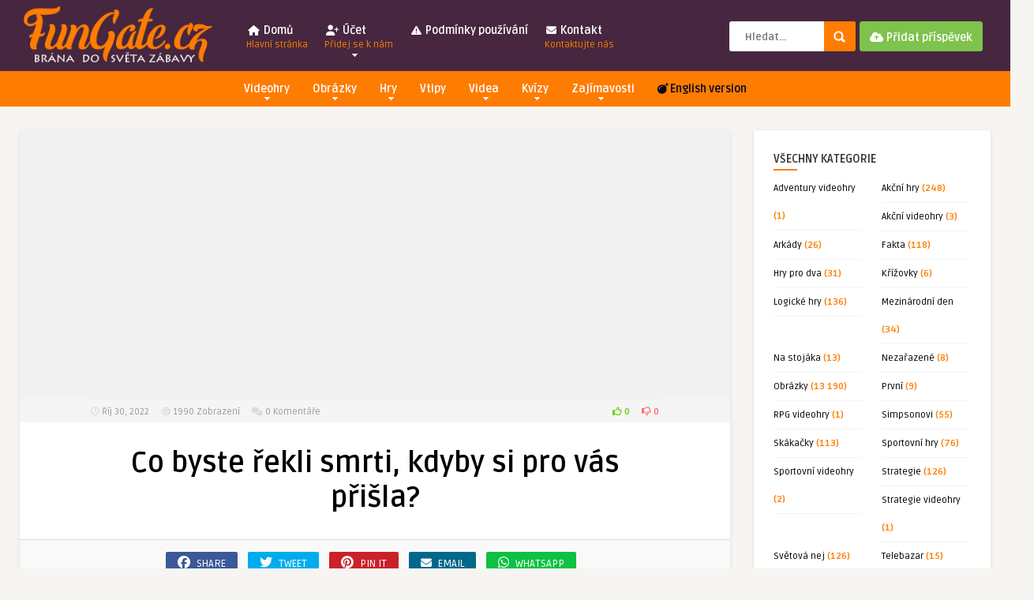

--- FILE ---
content_type: text/html; charset=UTF-8
request_url: https://fungate.cz/co-byste-rekli-smrti-kdyby-si-pro-vas-prisla/
body_size: 23525
content:
<!DOCTYPE HTML>
<html lang="cs">
<head>
	<!-- Meta Tags -->
	<meta http-equiv="Content-Type" content="text/html; charset=UTF-8" />
	
	<!-- Title -->
     

    <!-- Mobile Device Meta -->
    <meta name="viewport" content="width=device-width, initial-scale=1">

	<!-- Favicons and rss / pingback -->
    <link rel="alternate" type="application/rss+xml" title="FunGate.cz | Obrázky, Videa, Vtipy, Online hry, Zajímavosti a Kvízy RSS Feed" href="https://fungate.cz/feed/" />
    <link rel="pingback" href="https://fungate.cz/xmlrpc.php" />
    <link rel="shortcut icon" type="image/png" href="https://fungate.cz/wp-content/obrazky/2019/08/icon_me.png"/>  
    <script src="https://kit.fontawesome.com/4c39a60ab4.js" crossorigin="anonymous"></script>


    <!-- Google tag (gtag.js) -->
<script async src="https://www.googletagmanager.com/gtag/js?id=UA-46474806-1"></script>
<script>
  window.dataLayer = window.dataLayer || [];
  function gtag(){dataLayer.push(arguments);}
  gtag('js', new Date());

  gtag('config', 'UA-46474806-1');
</script>

<script src="https://ssp.seznam.cz/static/js/ssp.js"></script>

    <!-- Custom style -->
    <style type="text/css">header, .sticky, .jquerycssmenu ul li ul { background-color: #46273f !important; }.front-overlay-content { background: url(https://fungate.cz/wp-content/themes/pin-wp/images/bg.jpg);}.jquerycssmenu ul li a  { color: #FFFFFF !important;}.menu-categories .jquerycssmenu ul li a  { color: #FFFFFF !important;}.jquerycssmenu ul li span  { color: #fe7c00 !important;}.entry p a  { color: #FFFFFF !important;}.entry p a  { background-color: #fe7c00 !important;}footer .wrap-footer, .social-section { background-color: #46273f !important; }a:hover, .review-box-nr i, .review-box-nr, ul.aut-meta li.name a, div.feed-info i, .article_list li .an-display-author a, .widget_anthemes_categories li, div.tagcloud span, .widget_archive li, .widget_meta li, #mcTagMap .tagindex h4, #sc_mcTagMap .tagindex h4, ul.masonry_list .an-widget-title i, #infscr-loading span, .rb-experience-rating, ul.article_list .an-widget-title i { color: #fe7c00 !important;}.bar-header, .menu-categories .jquerycssmenu ul li ul, #searchform2 .buttonicon, header .stickytop #searchform2 .buttonicon, .featured-articles .article-category, ul.masonry_list .article-category, .entry-btn, .my-paginated-posts span, #newsletter-form input.newsletter-btn, ul.article_list .article-category, #contactform .sendemail, #back-top span, .wp-pagenavi span.current, .wp-pagenavi a:hover, .front-overlay-content #searchform1 .buttonicon, div.fieldset--submit button { background-color: #fe7c00 !important;}.archive-header h3:after, div.entry-excerpt:after, h3.widget-title:after, .rb-resume-block .rb-experience .rb-section-title:after, .rb-resume-block .rb-experience-item .rb-right p:after, .widget h3.title:after, h3.top-title:after  { background: none repeat scroll 0% 0% #fe7c00 !important; }#mcTagMap .tagindex h4, #sc_mcTagMap .tagindex h4 { border-bottom: 5px solid #fe7c00 !important;}.featured-articles .title-box span a, ul.masonry_list .an-widget-title span a, .entry-top span a, div.feed-info strong, ul.article_list .an-widget-title span a, .copyright a  { border-bottom: 1px solid #fe7c00 !important;}.menu-categories .jquerycssmenu ul li ul { border-top: 3px solid #fe7c00 !important;}.featured-articles .article-category i, ul.masonry_list .article-category i, ul.article_list .article-category i   { border-color: #fe7c00 transparent #fe7c00 #fe7c00 !important;}.lrm-nice-checkbox__label input:checked ~ .lrm-nice-checkbox__indicator { background: #fe7c00 !important; border-color: #fe7c00 !important;}.featured-title, .article-comm, .wp-pagenavi a, .wp-pagenavi span, .single-content h3.title, .my-paginated-posts p a, #wp-calendar tbody td#today, .comments h3.comment-reply-title, #commentform #sendemail, form.wpcf7-form input.wpcf7-submit { background-color: #46273f !important; }.single-content h3.title i, .comments h3.comment-reply-title i { border-color: #46273f transparent #46273f #46273f !important;}.arrow-down-related  { border-top: 10px solid #46273f!important; }.thumbs-rating-container .thumbs-rating-up    { color: #6ecb0a !important; }.thumbs-rating-container .thumbs-rating-down    { color: #fe6969 !important; }html body  { background-color: #f6f5f2!important; }</style>

    <!-- Theme output -->
    <meta name='robots' content='index, follow, max-image-preview:large, max-snippet:-1, max-video-preview:-1' />

	<!-- This site is optimized with the Yoast SEO plugin v26.7 - https://yoast.com/wordpress/plugins/seo/ -->
	<title>Co byste řekli smrti, kdyby si pro vás přišla? | Obrázky | FunGate.cz</title>
	<meta name="description" content="Co byste řekli smrti, kdyby si pro vás přišla? | FunGate.cz" />
	<link rel="canonical" href="https://fungate.cz/co-byste-rekli-smrti-kdyby-si-pro-vas-prisla/" />
	<meta property="og:locale" content="cs_CZ" />
	<meta property="og:type" content="article" />
	<meta property="og:title" content="Co byste řekli smrti, kdyby si pro vás přišla? | Obrázky | FunGate.cz" />
	<meta property="og:description" content="Co byste řekli smrti, kdyby si pro vás přišla? | FunGate.cz" />
	<meta property="og:url" content="https://fungate.cz/co-byste-rekli-smrti-kdyby-si-pro-vas-prisla/" />
	<meta property="og:site_name" content="FunGate.cz | Obrázky, Videa, Vtipy, Online hry, Zajímavosti a Kvízy" />
	<meta property="article:publisher" content="https://www.facebook.com/fungatecz/" />
	<meta property="article:published_time" content="2022-10-30T07:02:20+00:00" />
	<meta property="og:image" content="https://fungate.cz/wp-content/obrazky/2022/10/co-bydte.webp" />
	<meta property="og:image:width" content="600" />
	<meta property="og:image:height" content="623" />
	<meta property="og:image:type" content="image/webp" />
	<meta name="author" content="FunGate" />
	<meta name="twitter:card" content="summary_large_image" />
	<meta name="twitter:creator" content="@fungatecz" />
	<meta name="twitter:site" content="@fungatecz" />
	<meta name="twitter:label1" content="Napsal(a)" />
	<meta name="twitter:data1" content="FunGate" />
	<script type="application/ld+json" class="yoast-schema-graph">{"@context":"https://schema.org","@graph":[{"@type":"Article","@id":"https://fungate.cz/co-byste-rekli-smrti-kdyby-si-pro-vas-prisla/#article","isPartOf":{"@id":"https://fungate.cz/co-byste-rekli-smrti-kdyby-si-pro-vas-prisla/"},"author":{"name":"FunGate","@id":"https://fungate.cz/#/schema/person/1843b48cb82d2107e8f4f6e6caa9781d"},"headline":"Co byste řekli smrti, kdyby si pro vás přišla?","datePublished":"2022-10-30T07:02:20+00:00","mainEntityOfPage":{"@id":"https://fungate.cz/co-byste-rekli-smrti-kdyby-si-pro-vas-prisla/"},"wordCount":12,"commentCount":0,"image":{"@id":"https://fungate.cz/co-byste-rekli-smrti-kdyby-si-pro-vas-prisla/#primaryimage"},"thumbnailUrl":"https://fungate.cz/wp-content/obrazky/2022/10/co-bydte.webp","keywords":["Co","Nemocnice","Otázka","Pacientka","Přijít","Říct","Situace","Smrt","Smrtka"],"articleSection":["Obrázky"],"inLanguage":"cs","potentialAction":[{"@type":"CommentAction","name":"Comment","target":["https://fungate.cz/co-byste-rekli-smrti-kdyby-si-pro-vas-prisla/#respond"]}]},{"@type":"WebPage","@id":"https://fungate.cz/co-byste-rekli-smrti-kdyby-si-pro-vas-prisla/","url":"https://fungate.cz/co-byste-rekli-smrti-kdyby-si-pro-vas-prisla/","name":"Co byste řekli smrti, kdyby si pro vás přišla? | Obrázky | FunGate.cz","isPartOf":{"@id":"https://fungate.cz/#website"},"primaryImageOfPage":{"@id":"https://fungate.cz/co-byste-rekli-smrti-kdyby-si-pro-vas-prisla/#primaryimage"},"image":{"@id":"https://fungate.cz/co-byste-rekli-smrti-kdyby-si-pro-vas-prisla/#primaryimage"},"thumbnailUrl":"https://fungate.cz/wp-content/obrazky/2022/10/co-bydte.webp","datePublished":"2022-10-30T07:02:20+00:00","author":{"@id":"https://fungate.cz/#/schema/person/1843b48cb82d2107e8f4f6e6caa9781d"},"description":"Co byste řekli smrti, kdyby si pro vás přišla? | FunGate.cz","breadcrumb":{"@id":"https://fungate.cz/co-byste-rekli-smrti-kdyby-si-pro-vas-prisla/#breadcrumb"},"inLanguage":"cs","potentialAction":[{"@type":"ReadAction","target":["https://fungate.cz/co-byste-rekli-smrti-kdyby-si-pro-vas-prisla/"]}]},{"@type":"ImageObject","inLanguage":"cs","@id":"https://fungate.cz/co-byste-rekli-smrti-kdyby-si-pro-vas-prisla/#primaryimage","url":"https://fungate.cz/wp-content/obrazky/2022/10/co-bydte.webp","contentUrl":"https://fungate.cz/wp-content/obrazky/2022/10/co-bydte.webp","width":600,"height":623},{"@type":"BreadcrumbList","@id":"https://fungate.cz/co-byste-rekli-smrti-kdyby-si-pro-vas-prisla/#breadcrumb","itemListElement":[{"@type":"ListItem","position":1,"name":"Domů","item":"https://fungate.cz/"},{"@type":"ListItem","position":2,"name":"Obrázky","item":"https://fungate.cz/obrazky/"},{"@type":"ListItem","position":3,"name":"Co byste řekli smrti, kdyby si pro vás přišla?"}]},{"@type":"WebSite","@id":"https://fungate.cz/#website","url":"https://fungate.cz/","name":"FunGate.cz | Obrázky, Videa, Vtipy, Online hry, Zajímavosti a Kvízy","description":"","potentialAction":[{"@type":"SearchAction","target":{"@type":"EntryPoint","urlTemplate":"https://fungate.cz/?s={search_term_string}"},"query-input":{"@type":"PropertyValueSpecification","valueRequired":true,"valueName":"search_term_string"}}],"inLanguage":"cs"},{"@type":"Person","@id":"https://fungate.cz/#/schema/person/1843b48cb82d2107e8f4f6e6caa9781d","name":"FunGate","image":{"@type":"ImageObject","inLanguage":"cs","@id":"https://fungate.cz/#/schema/person/image/","url":"https://secure.gravatar.com/avatar/adff062a80f12e0dd7d75a91e1835bcf752ad6ca14fdde9e4b0660c35cb2df9e?s=96&d=wp_user_avatar&r=g","contentUrl":"https://secure.gravatar.com/avatar/adff062a80f12e0dd7d75a91e1835bcf752ad6ca14fdde9e4b0660c35cb2df9e?s=96&d=wp_user_avatar&r=g","caption":"FunGate"}}]}</script>
	<!-- / Yoast SEO plugin. -->


<link rel="amphtml" href="https://fungate.cz/co-byste-rekli-smrti-kdyby-si-pro-vas-prisla/amp/" /><meta name="generator" content="AMP for WP 1.1.3"/><link rel='dns-prefetch' href='//ssp.seznam.cz' />
<link rel='dns-prefetch' href='//www.googletagmanager.com' />
<link rel='dns-prefetch' href='//fonts.googleapis.com' />
<link rel='dns-prefetch' href='//pagead2.googlesyndication.com' />
<link rel="alternate" type="application/rss+xml" title="FunGate.cz | Obrázky, Videa, Vtipy, Online hry, Zajímavosti a Kvízy &raquo; RSS zdroj" href="https://fungate.cz/feed/" />
<link rel="alternate" type="application/rss+xml" title="FunGate.cz | Obrázky, Videa, Vtipy, Online hry, Zajímavosti a Kvízy &raquo; RSS komentářů" href="https://fungate.cz/comments/feed/" />
<script type="text/javascript" id="wpp-js" src="https://fungate.cz/wp-content/plugins/wordpress-popular-posts/assets/js/wpp.min.js?ver=7.3.6" data-sampling="0" data-sampling-rate="100" data-api-url="https://fungate.cz/wp-json/wordpress-popular-posts" data-post-id="45095" data-token="c5bc6d633b" data-lang="0" data-debug="0"></script>
<link rel="alternate" type="application/rss+xml" title="FunGate.cz | Obrázky, Videa, Vtipy, Online hry, Zajímavosti a Kvízy &raquo; RSS komentářů pro Co byste řekli smrti, kdyby si pro vás přišla?" href="https://fungate.cz/co-byste-rekli-smrti-kdyby-si-pro-vas-prisla/feed/" />
<link rel="alternate" title="oEmbed (JSON)" type="application/json+oembed" href="https://fungate.cz/wp-json/oembed/1.0/embed?url=https%3A%2F%2Ffungate.cz%2Fco-byste-rekli-smrti-kdyby-si-pro-vas-prisla%2F" />
<link rel="alternate" title="oEmbed (XML)" type="text/xml+oembed" href="https://fungate.cz/wp-json/oembed/1.0/embed?url=https%3A%2F%2Ffungate.cz%2Fco-byste-rekli-smrti-kdyby-si-pro-vas-prisla%2F&#038;format=xml" />
<style id='wp-img-auto-sizes-contain-inline-css' type='text/css'>
img:is([sizes=auto i],[sizes^="auto," i]){contain-intrinsic-size:3000px 1500px}
/*# sourceURL=wp-img-auto-sizes-contain-inline-css */
</style>
<style id='wp-emoji-styles-inline-css' type='text/css'>

	img.wp-smiley, img.emoji {
		display: inline !important;
		border: none !important;
		box-shadow: none !important;
		height: 1em !important;
		width: 1em !important;
		margin: 0 0.07em !important;
		vertical-align: -0.1em !important;
		background: none !important;
		padding: 0 !important;
	}
/*# sourceURL=wp-emoji-styles-inline-css */
</style>
<style id='wp-block-library-inline-css' type='text/css'>
:root{--wp-block-synced-color:#7a00df;--wp-block-synced-color--rgb:122,0,223;--wp-bound-block-color:var(--wp-block-synced-color);--wp-editor-canvas-background:#ddd;--wp-admin-theme-color:#007cba;--wp-admin-theme-color--rgb:0,124,186;--wp-admin-theme-color-darker-10:#006ba1;--wp-admin-theme-color-darker-10--rgb:0,107,160.5;--wp-admin-theme-color-darker-20:#005a87;--wp-admin-theme-color-darker-20--rgb:0,90,135;--wp-admin-border-width-focus:2px}@media (min-resolution:192dpi){:root{--wp-admin-border-width-focus:1.5px}}.wp-element-button{cursor:pointer}:root .has-very-light-gray-background-color{background-color:#eee}:root .has-very-dark-gray-background-color{background-color:#313131}:root .has-very-light-gray-color{color:#eee}:root .has-very-dark-gray-color{color:#313131}:root .has-vivid-green-cyan-to-vivid-cyan-blue-gradient-background{background:linear-gradient(135deg,#00d084,#0693e3)}:root .has-purple-crush-gradient-background{background:linear-gradient(135deg,#34e2e4,#4721fb 50%,#ab1dfe)}:root .has-hazy-dawn-gradient-background{background:linear-gradient(135deg,#faaca8,#dad0ec)}:root .has-subdued-olive-gradient-background{background:linear-gradient(135deg,#fafae1,#67a671)}:root .has-atomic-cream-gradient-background{background:linear-gradient(135deg,#fdd79a,#004a59)}:root .has-nightshade-gradient-background{background:linear-gradient(135deg,#330968,#31cdcf)}:root .has-midnight-gradient-background{background:linear-gradient(135deg,#020381,#2874fc)}:root{--wp--preset--font-size--normal:16px;--wp--preset--font-size--huge:42px}.has-regular-font-size{font-size:1em}.has-larger-font-size{font-size:2.625em}.has-normal-font-size{font-size:var(--wp--preset--font-size--normal)}.has-huge-font-size{font-size:var(--wp--preset--font-size--huge)}.has-text-align-center{text-align:center}.has-text-align-left{text-align:left}.has-text-align-right{text-align:right}.has-fit-text{white-space:nowrap!important}#end-resizable-editor-section{display:none}.aligncenter{clear:both}.items-justified-left{justify-content:flex-start}.items-justified-center{justify-content:center}.items-justified-right{justify-content:flex-end}.items-justified-space-between{justify-content:space-between}.screen-reader-text{border:0;clip-path:inset(50%);height:1px;margin:-1px;overflow:hidden;padding:0;position:absolute;width:1px;word-wrap:normal!important}.screen-reader-text:focus{background-color:#ddd;clip-path:none;color:#444;display:block;font-size:1em;height:auto;left:5px;line-height:normal;padding:15px 23px 14px;text-decoration:none;top:5px;width:auto;z-index:100000}html :where(.has-border-color){border-style:solid}html :where([style*=border-top-color]){border-top-style:solid}html :where([style*=border-right-color]){border-right-style:solid}html :where([style*=border-bottom-color]){border-bottom-style:solid}html :where([style*=border-left-color]){border-left-style:solid}html :where([style*=border-width]){border-style:solid}html :where([style*=border-top-width]){border-top-style:solid}html :where([style*=border-right-width]){border-right-style:solid}html :where([style*=border-bottom-width]){border-bottom-style:solid}html :where([style*=border-left-width]){border-left-style:solid}html :where(img[class*=wp-image-]){height:auto;max-width:100%}:where(figure){margin:0 0 1em}html :where(.is-position-sticky){--wp-admin--admin-bar--position-offset:var(--wp-admin--admin-bar--height,0px)}@media screen and (max-width:600px){html :where(.is-position-sticky){--wp-admin--admin-bar--position-offset:0px}}

/*# sourceURL=wp-block-library-inline-css */
</style><style id='global-styles-inline-css' type='text/css'>
:root{--wp--preset--aspect-ratio--square: 1;--wp--preset--aspect-ratio--4-3: 4/3;--wp--preset--aspect-ratio--3-4: 3/4;--wp--preset--aspect-ratio--3-2: 3/2;--wp--preset--aspect-ratio--2-3: 2/3;--wp--preset--aspect-ratio--16-9: 16/9;--wp--preset--aspect-ratio--9-16: 9/16;--wp--preset--color--black: #000000;--wp--preset--color--cyan-bluish-gray: #abb8c3;--wp--preset--color--white: #ffffff;--wp--preset--color--pale-pink: #f78da7;--wp--preset--color--vivid-red: #cf2e2e;--wp--preset--color--luminous-vivid-orange: #ff6900;--wp--preset--color--luminous-vivid-amber: #fcb900;--wp--preset--color--light-green-cyan: #7bdcb5;--wp--preset--color--vivid-green-cyan: #00d084;--wp--preset--color--pale-cyan-blue: #8ed1fc;--wp--preset--color--vivid-cyan-blue: #0693e3;--wp--preset--color--vivid-purple: #9b51e0;--wp--preset--gradient--vivid-cyan-blue-to-vivid-purple: linear-gradient(135deg,rgb(6,147,227) 0%,rgb(155,81,224) 100%);--wp--preset--gradient--light-green-cyan-to-vivid-green-cyan: linear-gradient(135deg,rgb(122,220,180) 0%,rgb(0,208,130) 100%);--wp--preset--gradient--luminous-vivid-amber-to-luminous-vivid-orange: linear-gradient(135deg,rgb(252,185,0) 0%,rgb(255,105,0) 100%);--wp--preset--gradient--luminous-vivid-orange-to-vivid-red: linear-gradient(135deg,rgb(255,105,0) 0%,rgb(207,46,46) 100%);--wp--preset--gradient--very-light-gray-to-cyan-bluish-gray: linear-gradient(135deg,rgb(238,238,238) 0%,rgb(169,184,195) 100%);--wp--preset--gradient--cool-to-warm-spectrum: linear-gradient(135deg,rgb(74,234,220) 0%,rgb(151,120,209) 20%,rgb(207,42,186) 40%,rgb(238,44,130) 60%,rgb(251,105,98) 80%,rgb(254,248,76) 100%);--wp--preset--gradient--blush-light-purple: linear-gradient(135deg,rgb(255,206,236) 0%,rgb(152,150,240) 100%);--wp--preset--gradient--blush-bordeaux: linear-gradient(135deg,rgb(254,205,165) 0%,rgb(254,45,45) 50%,rgb(107,0,62) 100%);--wp--preset--gradient--luminous-dusk: linear-gradient(135deg,rgb(255,203,112) 0%,rgb(199,81,192) 50%,rgb(65,88,208) 100%);--wp--preset--gradient--pale-ocean: linear-gradient(135deg,rgb(255,245,203) 0%,rgb(182,227,212) 50%,rgb(51,167,181) 100%);--wp--preset--gradient--electric-grass: linear-gradient(135deg,rgb(202,248,128) 0%,rgb(113,206,126) 100%);--wp--preset--gradient--midnight: linear-gradient(135deg,rgb(2,3,129) 0%,rgb(40,116,252) 100%);--wp--preset--font-size--small: 13px;--wp--preset--font-size--medium: 20px;--wp--preset--font-size--large: 36px;--wp--preset--font-size--x-large: 42px;--wp--preset--spacing--20: 0.44rem;--wp--preset--spacing--30: 0.67rem;--wp--preset--spacing--40: 1rem;--wp--preset--spacing--50: 1.5rem;--wp--preset--spacing--60: 2.25rem;--wp--preset--spacing--70: 3.38rem;--wp--preset--spacing--80: 5.06rem;--wp--preset--shadow--natural: 6px 6px 9px rgba(0, 0, 0, 0.2);--wp--preset--shadow--deep: 12px 12px 50px rgba(0, 0, 0, 0.4);--wp--preset--shadow--sharp: 6px 6px 0px rgba(0, 0, 0, 0.2);--wp--preset--shadow--outlined: 6px 6px 0px -3px rgb(255, 255, 255), 6px 6px rgb(0, 0, 0);--wp--preset--shadow--crisp: 6px 6px 0px rgb(0, 0, 0);}:where(.is-layout-flex){gap: 0.5em;}:where(.is-layout-grid){gap: 0.5em;}body .is-layout-flex{display: flex;}.is-layout-flex{flex-wrap: wrap;align-items: center;}.is-layout-flex > :is(*, div){margin: 0;}body .is-layout-grid{display: grid;}.is-layout-grid > :is(*, div){margin: 0;}:where(.wp-block-columns.is-layout-flex){gap: 2em;}:where(.wp-block-columns.is-layout-grid){gap: 2em;}:where(.wp-block-post-template.is-layout-flex){gap: 1.25em;}:where(.wp-block-post-template.is-layout-grid){gap: 1.25em;}.has-black-color{color: var(--wp--preset--color--black) !important;}.has-cyan-bluish-gray-color{color: var(--wp--preset--color--cyan-bluish-gray) !important;}.has-white-color{color: var(--wp--preset--color--white) !important;}.has-pale-pink-color{color: var(--wp--preset--color--pale-pink) !important;}.has-vivid-red-color{color: var(--wp--preset--color--vivid-red) !important;}.has-luminous-vivid-orange-color{color: var(--wp--preset--color--luminous-vivid-orange) !important;}.has-luminous-vivid-amber-color{color: var(--wp--preset--color--luminous-vivid-amber) !important;}.has-light-green-cyan-color{color: var(--wp--preset--color--light-green-cyan) !important;}.has-vivid-green-cyan-color{color: var(--wp--preset--color--vivid-green-cyan) !important;}.has-pale-cyan-blue-color{color: var(--wp--preset--color--pale-cyan-blue) !important;}.has-vivid-cyan-blue-color{color: var(--wp--preset--color--vivid-cyan-blue) !important;}.has-vivid-purple-color{color: var(--wp--preset--color--vivid-purple) !important;}.has-black-background-color{background-color: var(--wp--preset--color--black) !important;}.has-cyan-bluish-gray-background-color{background-color: var(--wp--preset--color--cyan-bluish-gray) !important;}.has-white-background-color{background-color: var(--wp--preset--color--white) !important;}.has-pale-pink-background-color{background-color: var(--wp--preset--color--pale-pink) !important;}.has-vivid-red-background-color{background-color: var(--wp--preset--color--vivid-red) !important;}.has-luminous-vivid-orange-background-color{background-color: var(--wp--preset--color--luminous-vivid-orange) !important;}.has-luminous-vivid-amber-background-color{background-color: var(--wp--preset--color--luminous-vivid-amber) !important;}.has-light-green-cyan-background-color{background-color: var(--wp--preset--color--light-green-cyan) !important;}.has-vivid-green-cyan-background-color{background-color: var(--wp--preset--color--vivid-green-cyan) !important;}.has-pale-cyan-blue-background-color{background-color: var(--wp--preset--color--pale-cyan-blue) !important;}.has-vivid-cyan-blue-background-color{background-color: var(--wp--preset--color--vivid-cyan-blue) !important;}.has-vivid-purple-background-color{background-color: var(--wp--preset--color--vivid-purple) !important;}.has-black-border-color{border-color: var(--wp--preset--color--black) !important;}.has-cyan-bluish-gray-border-color{border-color: var(--wp--preset--color--cyan-bluish-gray) !important;}.has-white-border-color{border-color: var(--wp--preset--color--white) !important;}.has-pale-pink-border-color{border-color: var(--wp--preset--color--pale-pink) !important;}.has-vivid-red-border-color{border-color: var(--wp--preset--color--vivid-red) !important;}.has-luminous-vivid-orange-border-color{border-color: var(--wp--preset--color--luminous-vivid-orange) !important;}.has-luminous-vivid-amber-border-color{border-color: var(--wp--preset--color--luminous-vivid-amber) !important;}.has-light-green-cyan-border-color{border-color: var(--wp--preset--color--light-green-cyan) !important;}.has-vivid-green-cyan-border-color{border-color: var(--wp--preset--color--vivid-green-cyan) !important;}.has-pale-cyan-blue-border-color{border-color: var(--wp--preset--color--pale-cyan-blue) !important;}.has-vivid-cyan-blue-border-color{border-color: var(--wp--preset--color--vivid-cyan-blue) !important;}.has-vivid-purple-border-color{border-color: var(--wp--preset--color--vivid-purple) !important;}.has-vivid-cyan-blue-to-vivid-purple-gradient-background{background: var(--wp--preset--gradient--vivid-cyan-blue-to-vivid-purple) !important;}.has-light-green-cyan-to-vivid-green-cyan-gradient-background{background: var(--wp--preset--gradient--light-green-cyan-to-vivid-green-cyan) !important;}.has-luminous-vivid-amber-to-luminous-vivid-orange-gradient-background{background: var(--wp--preset--gradient--luminous-vivid-amber-to-luminous-vivid-orange) !important;}.has-luminous-vivid-orange-to-vivid-red-gradient-background{background: var(--wp--preset--gradient--luminous-vivid-orange-to-vivid-red) !important;}.has-very-light-gray-to-cyan-bluish-gray-gradient-background{background: var(--wp--preset--gradient--very-light-gray-to-cyan-bluish-gray) !important;}.has-cool-to-warm-spectrum-gradient-background{background: var(--wp--preset--gradient--cool-to-warm-spectrum) !important;}.has-blush-light-purple-gradient-background{background: var(--wp--preset--gradient--blush-light-purple) !important;}.has-blush-bordeaux-gradient-background{background: var(--wp--preset--gradient--blush-bordeaux) !important;}.has-luminous-dusk-gradient-background{background: var(--wp--preset--gradient--luminous-dusk) !important;}.has-pale-ocean-gradient-background{background: var(--wp--preset--gradient--pale-ocean) !important;}.has-electric-grass-gradient-background{background: var(--wp--preset--gradient--electric-grass) !important;}.has-midnight-gradient-background{background: var(--wp--preset--gradient--midnight) !important;}.has-small-font-size{font-size: var(--wp--preset--font-size--small) !important;}.has-medium-font-size{font-size: var(--wp--preset--font-size--medium) !important;}.has-large-font-size{font-size: var(--wp--preset--font-size--large) !important;}.has-x-large-font-size{font-size: var(--wp--preset--font-size--x-large) !important;}
/*# sourceURL=global-styles-inline-css */
</style>

<style id='classic-theme-styles-inline-css' type='text/css'>
/*! This file is auto-generated */
.wp-block-button__link{color:#fff;background-color:#32373c;border-radius:9999px;box-shadow:none;text-decoration:none;padding:calc(.667em + 2px) calc(1.333em + 2px);font-size:1.125em}.wp-block-file__button{background:#32373c;color:#fff;text-decoration:none}
/*# sourceURL=/wp-includes/css/classic-themes.min.css */
</style>
<link rel='stylesheet' id='thumbs_rating_styles-css' href='https://fungate.cz/wp-content/plugins/thumbs-rating/css/style.css?ver=1.0.0' type='text/css' media='all' />
<link rel='stylesheet' id='hamburger.css-css' href='https://fungate.cz/wp-content/plugins/wp-responsive-menu/assets/css/wpr-hamburger.css?ver=3.2.1' type='text/css' media='all' />
<link rel='stylesheet' id='wprmenu.css-css' href='https://fungate.cz/wp-content/plugins/wp-responsive-menu/assets/css/wprmenu.css?ver=3.2.1' type='text/css' media='all' />
<style id='wprmenu.css-inline-css' type='text/css'>
@media only screen and ( max-width: 768px ) {html body div.wprm-wrapper {overflow: scroll;}#wprmenu_bar {background-image: url();background-size: cover ;background-repeat: repeat;}#wprmenu_bar {background-color: #fe7c00;}html body div#mg-wprm-wrap .wpr_submit .icon.icon-search {color: #ffffff;}#wprmenu_bar .menu_title,#wprmenu_bar .wprmenu_icon_menu,#wprmenu_bar .menu_title a {color: #ffffff;}#wprmenu_bar .menu_title a {font-size: 20px;font-weight: normal;}#mg-wprm-wrap li.menu-item a {font-size: 15px;text-transform: uppercase;font-weight: normal;}#mg-wprm-wrap li.menu-item-has-children ul.sub-menu a {font-size: 15px;text-transform: uppercase;font-weight: normal;}#mg-wprm-wrap li.current-menu-item > a {background: #fe7c00;}#mg-wprm-wrap li.current-menu-item > a,#mg-wprm-wrap li.current-menu-item span.wprmenu_icon{color: #ffffff !important;}#mg-wprm-wrap {background-color: #46273f;}.cbp-spmenu-push-toright,.cbp-spmenu-push-toright .mm-slideout {left: 80% ;}.cbp-spmenu-push-toleft {left: -80% ;}#mg-wprm-wrap.cbp-spmenu-right,#mg-wprm-wrap.cbp-spmenu-left,#mg-wprm-wrap.cbp-spmenu-right.custom,#mg-wprm-wrap.cbp-spmenu-left.custom,.cbp-spmenu-vertical {width: 80%;max-width: 400px;}#mg-wprm-wrap ul#wprmenu_menu_ul li.menu-item a,div#mg-wprm-wrap ul li span.wprmenu_icon {color: #ffffff;}#mg-wprm-wrap ul#wprmenu_menu_ul li.menu-item:valid ~ a{color: #ffffff;}#mg-wprm-wrap ul#wprmenu_menu_ul li.menu-item a:hover {background: #fe7c00;color: #ffffff !important;}div#mg-wprm-wrap ul>li:hover>span.wprmenu_icon {color: #ffffff !important;}.wprmenu_bar .hamburger-inner,.wprmenu_bar .hamburger-inner::before,.wprmenu_bar .hamburger-inner::after {background: #ffffff;}.wprmenu_bar .hamburger:hover .hamburger-inner,.wprmenu_bar .hamburger:hover .hamburger-inner::before,.wprmenu_bar .hamburger:hover .hamburger-inner::after {background: #ffffff;}div.wprmenu_bar div.hamburger{padding-right: 6px !important;}#wprmenu_menu.left {width:80%;left: -80%;right: auto;}#wprmenu_menu.right {width:80%;right: -80%;left: auto;}html body div#wprmenu_bar {height : 42px;}#mg-wprm-wrap.cbp-spmenu-left,#mg-wprm-wrap.cbp-spmenu-right,#mg-widgetmenu-wrap.cbp-spmenu-widget-left,#mg-widgetmenu-wrap.cbp-spmenu-widget-right {top: 42px !important;}.wprmenu_bar .hamburger {float: left;}.wprmenu_bar #custom_menu_icon.hamburger {top: px;left: px;float: left !important;background-color: #cccccc;}.wpr_custom_menu #custom_menu_icon {display: block;}html { padding-top: 42px !important; }#wprmenu_bar,#mg-wprm-wrap { display: block; }div#wpadminbar { position: fixed; }}
/*# sourceURL=wprmenu.css-inline-css */
</style>
<link rel='stylesheet' id='wpr_icons-css' href='https://fungate.cz/wp-content/plugins/wp-responsive-menu/inc/assets/icons/wpr-icons.css?ver=3.2.1' type='text/css' media='all' />
<link rel='stylesheet' id='seznam-ads-style-css' href='https://fungate.cz/wp-content/plugins/seznam-ads/assets/css/public.min.css?ver=2.4' type='text/css' media='all' />
<link rel='stylesheet' id='wordpress-popular-posts-css-css' href='https://fungate.cz/wp-content/plugins/wordpress-popular-posts/assets/css/wpp.css?ver=7.3.6' type='text/css' media='all' />
<link rel='stylesheet' id='ymc-crossword-71f859f99c-css' href='https://fungate.cz/wp-content/plugins/ymc-crossword/YmcCrossword/assets/css/crossword.css?ver=2.4.3' type='text/css' media='all' />
<link rel='stylesheet' id='anthemes-wp-style-css' href='https://fungate.cz/wp-content/themes/pin-wp/style.css?ver=5.6' type='text/css' media='all' />
<link rel='stylesheet' id='anthemes-wp-default-css' href='https://fungate.cz/wp-content/themes/pin-wp/css/colors/default.css?ver=5.6' type='text/css' media='all' />
<link rel='stylesheet' id='anthemes-wp-responsive-css' href='https://fungate.cz/wp-content/themes/pin-wp/css/responsive.css?ver=5.6' type='text/css' media='all' />
<link rel='stylesheet' id='fontawesome-css' href='https://fungate.cz/wp-content/themes/pin-wp/css/font-awesome-4.7.0/css/font-awesome.min.css?ver=6.9' type='text/css' media='all' />
<link rel='stylesheet' id='google-font-css' href='//fonts.googleapis.com/css?family=Ruda%3A400%2C700&#038;ver=6.9' type='text/css' media='all' />
<link rel='stylesheet' id='wp-pagenavi-css' href='https://fungate.cz/wp-content/plugins/wp-pagenavi/pagenavi-css.css?ver=2.70' type='text/css' media='all' />
<script type="text/javascript" src="https://fungate.cz/wp-includes/js/jquery/jquery.min.js?ver=3.7.1" id="jquery-core-js"></script>
<script type="text/javascript" src="https://fungate.cz/wp-includes/js/jquery/jquery-migrate.min.js?ver=3.4.1" id="jquery-migrate-js"></script>
<script type="text/javascript" id="thumbs_rating_scripts-js-extra">
/* <![CDATA[ */
var thumbs_rating_ajax = {"ajax_url":"https://fungate.cz/wp-admin/admin-ajax.php","nonce":"c4a0badfa0"};
//# sourceURL=thumbs_rating_scripts-js-extra
/* ]]> */
</script>
<script type="text/javascript" src="https://fungate.cz/wp-content/plugins/thumbs-rating/js/general.js?ver=4.0.1" id="thumbs_rating_scripts-js"></script>
<script type="text/javascript" src="https://fungate.cz/wp-content/plugins/wp-responsive-menu/assets/js/modernizr.custom.js?ver=3.2.1" id="modernizr-js"></script>
<script type="text/javascript" src="https://fungate.cz/wp-content/plugins/wp-responsive-menu/assets/js/touchSwipe.js?ver=3.2.1" id="touchSwipe-js"></script>
<script type="text/javascript" id="wprmenu.js-js-extra">
/* <![CDATA[ */
var wprmenu = {"zooming":"","from_width":"768","push_width":"400","menu_width":"80","parent_click":"","swipe":"","enable_overlay":"","wprmenuDemoId":""};
//# sourceURL=wprmenu.js-js-extra
/* ]]> */
</script>
<script type="text/javascript" src="https://fungate.cz/wp-content/plugins/wp-responsive-menu/assets/js/wprmenu.js?ver=3.2.1" id="wprmenu.js-js"></script>
<script type="text/javascript" src="https://fungate.cz/wp-content/plugins/seznam-ads/assets/js/seznam-ssp.min.js?ver=2.4" id="seznam-ads-public-js"></script>
<script type="text/javascript" src="https://ssp.seznam.cz/static/js/ssp.js?ver=2.4" id="seznam-ads-sssp-js"></script>

<!-- Google tag (gtag.js) snippet added by Site Kit -->
<!-- Google Analytics snippet added by Site Kit -->
<script type="text/javascript" src="https://www.googletagmanager.com/gtag/js?id=G-KPQ773HWMS" id="google_gtagjs-js" async></script>
<script type="text/javascript" id="google_gtagjs-js-after">
/* <![CDATA[ */
window.dataLayer = window.dataLayer || [];function gtag(){dataLayer.push(arguments);}
gtag("set","linker",{"domains":["fungate.cz"]});
gtag("js", new Date());
gtag("set", "developer_id.dZTNiMT", true);
gtag("config", "G-KPQ773HWMS");
//# sourceURL=google_gtagjs-js-after
/* ]]> */
</script>
<link rel="https://api.w.org/" href="https://fungate.cz/wp-json/" /><link rel="alternate" title="JSON" type="application/json" href="https://fungate.cz/wp-json/wp/v2/posts/45095" /><link rel="EditURI" type="application/rsd+xml" title="RSD" href="https://fungate.cz/xmlrpc.php?rsd" />
<meta name="generator" content="WordPress 6.9" />
<link rel='shortlink' href='https://fungate.cz/?p=45095' />
<meta name="generator" content="Site Kit by Google 1.170.0" /><!-- seznam-ads {"version":"2.4"} -->
<script>function sssp_get_breakpoint(){
        return '700';
        }</script>            <style id="wpp-loading-animation-styles">@-webkit-keyframes bgslide{from{background-position-x:0}to{background-position-x:-200%}}@keyframes bgslide{from{background-position-x:0}to{background-position-x:-200%}}.wpp-widget-block-placeholder,.wpp-shortcode-placeholder{margin:0 auto;width:60px;height:3px;background:#dd3737;background:linear-gradient(90deg,#dd3737 0%,#571313 10%,#dd3737 100%);background-size:200% auto;border-radius:3px;-webkit-animation:bgslide 1s infinite linear;animation:bgslide 1s infinite linear}</style>
            
<!-- Google AdSense meta tags added by Site Kit -->
<meta name="google-adsense-platform-account" content="ca-host-pub-2644536267352236">
<meta name="google-adsense-platform-domain" content="sitekit.withgoogle.com">
<!-- End Google AdSense meta tags added by Site Kit -->

<!-- Google AdSense snippet added by Site Kit -->
<script type="text/javascript" async="async" src="https://pagead2.googlesyndication.com/pagead/js/adsbygoogle.js?client=ca-pub-9291782906893686&amp;host=ca-host-pub-2644536267352236" crossorigin="anonymous"></script>

<!-- End Google AdSense snippet added by Site Kit -->
    <script>
		if(screen.width<769){
        	window.location = "https://fungate.cz/co-byste-rekli-smrti-kdyby-si-pro-vas-prisla/amp/";
        }
    	</script>
 

    <script async src="https://fundingchoicesmessages.google.com/i/pub-9291782906893686?ers=1" nonce="_86NXEF-fyHVYSS3W_QUyA"></script><script nonce="_86NXEF-fyHVYSS3W_QUyA">(function() {function signalGooglefcPresent() {if (!window.frames['googlefcPresent']) {if (document.body) {const iframe = document.createElement('iframe'); iframe.style = 'width: 0; height: 0; border: none; z-index: -1000; left: -1000px; top: -1000px;'; iframe.style.display = 'none'; iframe.name = 'googlefcPresent'; document.body.appendChild(iframe);} else {setTimeout(signalGooglefcPresent, 0);}}}signalGooglefcPresent();})();</script>


</head>
<body id="boxed-style" class="wp-singular post-template-default single single-post postid-45095 single-format-standard wp-theme-pin-wp user-registration-page ur-settings-sidebar-show">

<!-- Begin Header -->
<header> 
        <div class="main-header">
            <div class="sticky-on">
                <a href="https://fungate.cz/"><img class="logo" src="https://fungate.cz/wp-content/obrazky/2016/10/fun_logo2.png" alt="FunGate.cz | Obrázky, Videa, Vtipy, Online hry, Zajímavosti a Kvízy" /></a>

                                <!-- Navigation Menu -->
                <nav id="myjquerymenu" class="jquerycssmenu">
                    <ul><li id="menu-item-23119" class="menu-item menu-item-type-custom menu-item-object-custom menu-item-home menu-item-23119"><a href="https://fungate.cz/"><i class="fa fa-home"></i> Domů<span>Hlavní stránka</span></a></li>
<li id="menu-item-23132" class="menu-item menu-item-type-custom menu-item-object-custom menu-item-has-children menu-item-23132"><a href="#"><i class="fa fa-user-plus"></i> Účet<span>Přidej se k nám</span></a>
<ul class="sub-menu">
	<li id="menu-item-23133" class="menu-item menu-item-type-post_type menu-item-object-page menu-item-23133"><a href="https://fungate.cz/registrace/">Registrace</a></li>
	<li id="menu-item-23134" class="menu-item menu-item-type-post_type menu-item-object-page menu-item-23134"><a href="https://fungate.cz/prihlaseni/">Přihlášení</a></li>
</ul>
</li>
<li id="menu-item-12267" class="menu-item menu-item-type-post_type menu-item-object-page menu-item-12267"><a href="https://fungate.cz/podminky-pouzivani/"><i class="fa fa-exclamation-triangle"></i> Podmínky používání<span></span></a></li>
<li id="menu-item-38" class="menu-item menu-item-type-post_type menu-item-object-page menu-item-38"><a href="https://fungate.cz/kontakt/"><i class="fa fa-envelope"></i> Kontakt<span>Kontaktujte nás</span></a></li>
</ul>                </nav><!-- end #myjquerymenu -->
                
                                <!-- Upload Button -->
                <div class="uploadbtn">
                                            <a href="/pridat-prispevek/" class="simplebtn green"><i class="fa fa-cloud-upload"></i> <span>Přidat příspěvek</span></a>                     
                </div>
                
                <!-- search form get_search_form(); -->
                <form id="searchform2" class="header-search" method="get" action="https://fungate.cz/">
    <input placeholder="Hledat..." type="text" name="s" id="s" />
    <input type="submit" value="Search" class="buttonicon" />
</form><div class="clear"></div>            </div>
            <div class="clear"></div>   
        </div><!-- end .main-header -->

                <div class="bar-header">
            <div class="wrap-center">
                                <!-- Navigation Menu Categories -->
                <div class="menu-categories">
                <nav id="myjquerymenu-cat" class="jquerycssmenu">
                    <ul><li id="menu-item-41508" class="menu-item menu-item-type-taxonomy menu-item-object-category menu-item-has-children menu-item-41508"><a href="https://fungate.cz/videohry/">Videohry</a>
<ul class="sub-menu">
	<li id="menu-item-41615" class="menu-item menu-item-type-taxonomy menu-item-object-category menu-item-41615"><a href="https://fungate.cz/videohry/adventury/">Adventury</a></li>
	<li id="menu-item-41513" class="menu-item menu-item-type-taxonomy menu-item-object-category menu-item-41513"><a href="https://fungate.cz/videohry/akcni/">Akční</a></li>
	<li id="menu-item-41616" class="menu-item menu-item-type-taxonomy menu-item-object-category menu-item-41616"><a href="https://fungate.cz/videohry/rpg/">RPG</a></li>
	<li id="menu-item-41621" class="menu-item menu-item-type-taxonomy menu-item-object-category menu-item-41621"><a href="https://fungate.cz/videohry/sportovni/">Sportovní</a></li>
	<li id="menu-item-41509" class="menu-item menu-item-type-taxonomy menu-item-object-category menu-item-41509"><a href="https://fungate.cz/videohry/strategie-videohry/">Strategie</a></li>
</ul>
</li>
<li id="menu-item-185" class="menu-item menu-item-type-taxonomy menu-item-object-category current-post-ancestor current-menu-parent current-post-parent menu-item-has-children menu-item-185"><a href="https://fungate.cz/obrazky/">Obrázky</a>
<ul class="sub-menu">
	<li id="menu-item-12138" class="menu-item menu-item-type-taxonomy menu-item-object-category menu-item-12138"><a href="https://fungate.cz/obrazky/fakta/">Fakta</a></li>
	<li id="menu-item-49328" class="menu-item menu-item-type-taxonomy menu-item-object-category menu-item-49328"><a href="https://fungate.cz/obrazky/mezinarodni-den/">Mezinárodní den</a></li>
	<li id="menu-item-1501" class="menu-item menu-item-type-taxonomy menu-item-object-category menu-item-1501"><a href="https://fungate.cz/obrazky/simpsonovi/">Simpsonovi</a></li>
	<li id="menu-item-1256" class="menu-item menu-item-type-taxonomy menu-item-object-category menu-item-1256"><a href="https://fungate.cz/obrazky/testy-hadanky/">Testy, hádanky</a></li>
	<li id="menu-item-12137" class="menu-item menu-item-type-taxonomy menu-item-object-category menu-item-12137"><a href="https://fungate.cz/obrazky/thajsko-divna-to-zeme/">Thajsko &#8211; divná to země</a></li>
</ul>
</li>
<li id="menu-item-25" class="menu-item menu-item-type-taxonomy menu-item-object-category menu-item-has-children menu-item-25"><a href="https://fungate.cz/hry/">Hry</a>
<ul class="sub-menu">
	<li id="menu-item-321" class="menu-item menu-item-type-taxonomy menu-item-object-category menu-item-321"><a href="https://fungate.cz/hry/akcni-hry/">Akční</a></li>
	<li id="menu-item-50815" class="menu-item menu-item-type-taxonomy menu-item-object-category menu-item-50815"><a href="https://fungate.cz/hry/arkady/">Arkády</a></li>
	<li id="menu-item-148" class="menu-item menu-item-type-taxonomy menu-item-object-category menu-item-148"><a href="https://fungate.cz/hry/logicke-hry/">Logické</a></li>
	<li id="menu-item-322" class="menu-item menu-item-type-taxonomy menu-item-object-category menu-item-322"><a href="https://fungate.cz/hry/hry-pro-dva/">Pro dva</a></li>
	<li id="menu-item-323" class="menu-item menu-item-type-taxonomy menu-item-object-category menu-item-323"><a href="https://fungate.cz/hry/skakacky/">Skákačky</a></li>
	<li id="menu-item-324" class="menu-item menu-item-type-taxonomy menu-item-object-category menu-item-324"><a href="https://fungate.cz/hry/sportovni-hry/">Sportovní</a></li>
	<li id="menu-item-149" class="menu-item menu-item-type-taxonomy menu-item-object-category menu-item-149"><a href="https://fungate.cz/hry/strategie/">Strategie</a></li>
	<li id="menu-item-325" class="menu-item menu-item-type-taxonomy menu-item-object-category menu-item-325"><a href="https://fungate.cz/hry/zavodni-hry/">Závodní</a></li>
</ul>
</li>
<li id="menu-item-38212" class="menu-item menu-item-type-taxonomy menu-item-object-category menu-item-38212"><a href="https://fungate.cz/vtipy/">Vtipy</a></li>
<li id="menu-item-8" class="menu-item menu-item-type-taxonomy menu-item-object-category menu-item-has-children menu-item-8"><a href="https://fungate.cz/videa/">Videa</a>
<ul class="sub-menu">
	<li id="menu-item-41715" class="menu-item menu-item-type-taxonomy menu-item-object-category menu-item-41715"><a href="https://fungate.cz/videa/na-stojaka/">Na stojáka</a></li>
	<li id="menu-item-41716" class="menu-item menu-item-type-taxonomy menu-item-object-category menu-item-41716"><a href="https://fungate.cz/videa/telebazar/">Telebazar</a></li>
	<li id="menu-item-48666" class="menu-item menu-item-type-taxonomy menu-item-object-category menu-item-48666"><a href="https://fungate.cz/videa/videa-z-internetu/">Videa z internetu</a></li>
	<li id="menu-item-45047" class="menu-item menu-item-type-taxonomy menu-item-object-category menu-item-45047"><a href="https://fungate.cz/videa/vtipne-reklamy/">Vtipné reklamy</a></li>
</ul>
</li>
<li id="menu-item-18798" class="menu-item menu-item-type-taxonomy menu-item-object-category menu-item-has-children menu-item-18798"><a href="https://fungate.cz/kvizy/">Kvízy</a>
<ul class="sub-menu">
	<li id="menu-item-51533" class="menu-item menu-item-type-taxonomy menu-item-object-category menu-item-51533"><a href="https://fungate.cz/kvizy/krizovky/">Křížovky</a></li>
</ul>
</li>
<li id="menu-item-326" class="menu-item menu-item-type-taxonomy menu-item-object-category menu-item-has-children menu-item-326"><a href="https://fungate.cz/zajimavosti/">Zajímavosti</a>
<ul class="sub-menu">
	<li id="menu-item-46549" class="menu-item menu-item-type-taxonomy menu-item-object-category menu-item-46549"><a href="https://fungate.cz/zajimavosti/svetova-nej/">Světová nej</a></li>
	<li id="menu-item-48860" class="menu-item menu-item-type-taxonomy menu-item-object-category menu-item-48860"><a href="https://fungate.cz/zajimavosti/prvni/">První</a></li>
</ul>
</li>
<li id="menu-item-40313" class="menu-item menu-item-type-custom menu-item-object-custom menu-item-40313"><a href="https://fungate.org/"><p style="color:#03071e"><i class="fa fa-bomb"></i>English version</p></a></li>
</ul>                </nav></div><!-- end .menu-categories -->
                            </div>
        </div>
                
      
       </header><!-- end #header -->


      

 
<!-- Begin Content -->
<div class="wrap-fullwidth">

    <div class="single-content">
        <!-- ads -->
                <div class="single-box">
            <div class="single-money">
            <script async src="//pagead2.googlesyndication.com/pagead/js/adsbygoogle.js"></script>
<!-- responsivni -->
<ins class="adsbygoogle"
     style="display:block"
     data-ad-client="ca-pub-9291782906893686"
     data-ad-slot="7731403456"
     data-ad-format="auto"></ins>
<script>
(adsbygoogle = window.adsbygoogle || []).push({});
</script>            </div>
        </div><div class="clear"></div>
                <div class="meta-wrap">
            <div class="single-meta">
                <div class="an-display-time updated"><i class="fa fa-clock-o"></i> Říj 30, 2022</div>
                <div class="an-display-view"><i class="fa fa-eye"></i> 1990 <span>Zobrazení</span></div>      
                <div class="an-display-comm"><i class="fa fa-comments"></i> <a href="https://fungate.cz/co-byste-rekli-smrti-kdyby-si-pro-vas-prisla/#respond">0 Komentáře</a></div>       
                    <div class="single-data">
                            <div  class="thumbs-rating-container" id="thumbs-rating-0" data-content-id="0"><span class="thumbs-rating-up" onclick="thumbs_rating_vote(0, 1);"><i class="fa fa-thumbs-o-up"></i> 0</span> <span class="thumbs-rating-down" onclick="thumbs_rating_vote(0, 2);"><i class="fa fa-thumbs-o-down"></i> 0</span><span class="thumbs-rating-already-voted" data-text="Již jsi hlasoval(a)!"></span></div>                    </div><!-- end .home-data -->                        
                    <div class="clear"></div> 
            </div><!-- end .single-meta -->
        </div><!-- Meta ( time and comments ) --> 
        <div class="clear"></div>
        <!-- end .single-box -->



        <div class="entry-top">
        <h1 class="article-title entry-title">Co byste řekli smrti, kdyby si pro vás přišla?</h1> 
      
    </div><div class="clear"></div>
               
                                                                 
        <article>
                                    <div class="post post-45095 type-post status-publish format-standard has-post-thumbnail hentry category-obrazky tag-co tag-nemocnice tag-otazka tag-pacientka tag-prijit tag-rict tag-situace tag-smrt tag-smrtka" id="post-45095">

            <div class="media-single-content">
            
                             

                
                
                
                
                                                    
                                    
                                        
                <div class="clear"></div>
                <div id="single-share">
                                        <a class="fbbutton" target="_blank" href="https://www.facebook.com/sharer/sharer.php?u=https://fungate.cz/co-byste-rekli-smrti-kdyby-si-pro-vas-prisla/&amp;=Co byste řekli smrti, kdyby si pro vás přišla?" onClick="javascript:window.open(this.href, '', 'menubar=no,toolbar=no,resizable=yes,scrollbars=yes,height=400,width=700');return false;"><i class="fa fa-facebook-official"></i> <span>Share</span></a>
                                        <a class="twbutton" target="_blank" href="https://twitter.com/intent/tweet?text=Check%20out%20this%20article:%20Co byste řekli smrti, kdyby si pro vás přišla?%20-%20https://fungate.cz/co-byste-rekli-smrti-kdyby-si-pro-vas-prisla/" onClick="javascript:window.open(this.href, '', 'menubar=no,toolbar=no,resizable=yes,scrollbars=yes,height=400,width=700');return false;"><i class="fa fa-twitter"></i> <span>Tweet</span></a>
                                                            <a class="pinbutton" target="_blank" href="https://pinterest.com/pin/create/button/?url=https://fungate.cz/co-byste-rekli-smrti-kdyby-si-pro-vas-prisla/&amp;media=https://fungate.cz/wp-content/obrazky/2022/10/co-bydte.webp&amp;description=Co byste řekli smrti, kdyby si pro vás přišla?" onClick="javascript:window.open(this.href, '', 'menubar=no,toolbar=no,resizable=yes,scrollbars=yes,height=400,width=700');return false;"><i class="fa fa-pinterest"></i> <span>Pin it</span></a>
                                        <a class="emailbutton" target="_blank" href="mailto:?subject=Co byste řekli smrti, kdyby si pro vás přišla?&amp;body=https://fungate.cz/co-byste-rekli-smrti-kdyby-si-pro-vas-prisla/ " onClick="javascript:window.open(this.href, '', 'menubar=no,toolbar=no,resizable=yes,scrollbars=yes,height=400,width=700');return false;"><i class="fa fa-envelope"></i> <span>Email</span></a>
                    <a class="whatsappbutton" target="_blank" href="https://api.whatsapp.com/send?text=https://fungate.cz/co-byste-rekli-smrti-kdyby-si-pro-vas-prisla/" data-action="share/whatsapp/share" onClick="javascript:window.open(this.href, '', 'menubar=no,toolbar=no,resizable=yes,scrollbars=yes,height=400,width=700');return false;"><i class="fa fa-whatsapp" aria-hidden="true"></i> <span>WhatsApp</span></a>
                </div><!-- end #single-share -->
            </div><!-- end .media-single-content -->
                                            <div class="entry">
                        <!-- excerpt -->
                         
                        <!-- advertisement -->
                       
                      
                       
                        <!-- entry content -->
                    <p><img fetchpriority="high" decoding="async" src="https://fungate.cz/wp-content/obrazky/2022/10/co-bydte.webp" alt="Co byste řekli smrti, kdyby si pro vás přišla?" width="600" height="623" class="aligncenter size-full wp-image-44868" srcset="https://fungate.cz/wp-content/obrazky/2022/10/co-bydte.webp 600w, https://fungate.cz/wp-content/obrazky/2022/10/co-bydte-289x300.webp 289w, https://fungate.cz/wp-content/obrazky/2022/10/co-bydte-300x312.webp 300w" sizes="(max-width: 600px) 100vw, 600px" /></p>
<div id="sssp-content-end"></div>
     
                                                                           
                        
                               <div id="single-share">
                                        <a class="fbbutton" target="_blank" href="https://www.facebook.com/sharer/sharer.php?u=https://fungate.cz/co-byste-rekli-smrti-kdyby-si-pro-vas-prisla/&amp;=Co byste řekli smrti, kdyby si pro vás přišla?" onClick="javascript:window.open(this.href, '', 'menubar=no,toolbar=no,resizable=yes,scrollbars=yes,height=400,width=700');return false;"><i class="fa fa-facebook-official"></i> <span>Share</span></a>
                                        <a class="twbutton" target="_blank" href="https://twitter.com/home?status=Check%20out%20this%20article:%20Co byste řekli smrti, kdyby si pro vás přišla?%20-%20https://fungate.cz/co-byste-rekli-smrti-kdyby-si-pro-vas-prisla/" onClick="javascript:window.open(this.href, '', 'menubar=no,toolbar=no,resizable=yes,scrollbars=yes,height=400,width=700');return false;"><i class="fa fa-twitter"></i> <span>Tweet</span></a>
                                                            <a class="pinbutton" target="_blank" href="https://pinterest.com/pin/create/button/?url=https://fungate.cz/co-byste-rekli-smrti-kdyby-si-pro-vas-prisla/&amp;media=https://fungate.cz/wp-content/obrazky/2022/10/co-bydte.webp&amp;description=Co byste řekli smrti, kdyby si pro vás přišla?" onClick="javascript:window.open(this.href, '', 'menubar=no,toolbar=no,resizable=yes,scrollbars=yes,height=400,width=700');return false;"><i class="fa fa-pinterest"></i> <span>Pin it</span></a>
                                        <a class="emailbutton" target="_blank" href="mailto:?subject=Co byste řekli smrti, kdyby si pro vás přišla?&amp;body=https://fungate.cz/co-byste-rekli-smrti-kdyby-si-pro-vas-prisla/ " onClick="javascript:window.open(this.href, '', 'menubar=no,toolbar=no,resizable=yes,scrollbars=yes,height=400,width=700');return false;"><i class="fa fa-envelope"></i> <span>Email</span></a>
                    <a class="whatsappbutton" target="_blank" href="https://api.whatsapp.com/send?text=https://fungate.cz/co-byste-rekli-smrti-kdyby-si-pro-vas-prisla/" data-action="share/whatsapp/share" onClick="javascript:window.open(this.href, '', 'menubar=no,toolbar=no,resizable=yes,scrollbars=yes,height=400,width=700');return false;"><i class="fa fa-whatsapp" aria-hidden="true"></i> <span>WhatsApp</span></a>
                </div><!-- end #single-share -->
                        
                        <div class="clear"></div>

                                           <div class="single-728">
            <div class="img728">
            <script async src="//pagead2.googlesyndication.com/pagead/js/adsbygoogle.js"></script>
<!-- responsivni -->
<ins class="adsbygoogle"
     style="display:block"
     data-ad-client="ca-pub-9291782906893686"
     data-ad-slot="7731403456"
     data-ad-format="auto"></ins>
<script>
(adsbygoogle = window.adsbygoogle || []).push({});
</script>            </div>
        </div>
        
                                                  
                       
                                                   <!-- tags -->
                                                    <div class="ct-size"><div class="entry-btn">Tagy:</div> <a href="https://fungate.cz/tag/co/" rel="tag">Co</a> &middot; <a href="https://fungate.cz/tag/nemocnice/" rel="tag">Nemocnice</a> &middot; <a href="https://fungate.cz/tag/otazka/" rel="tag">Otázka</a> &middot; <a href="https://fungate.cz/tag/pacientka/" rel="tag">Pacientka</a> &middot; <a href="https://fungate.cz/tag/prijit/" rel="tag">Přijít</a> &middot; <a href="https://fungate.cz/tag/rict/" rel="tag">Říct</a> &middot; <a href="https://fungate.cz/tag/situace/" rel="tag">Situace</a> &middot; <a href="https://fungate.cz/tag/smrt/" rel="tag">Smrt</a> &middot; <a href="https://fungate.cz/tag/smrtka/" rel="tag">Smrtka</a></div><div class="clear"></div>
                        
                        <!-- categories -->
                                                    <div class="ct-size"><div class="entry-btn">Kategorie:</div> <a href="https://fungate.cz/obrazky/" rel="category tag">Obrázky</a></div><div class="clear"></div>
                        
                        <div class="clear"></div>                        
                    </div><!-- end .entry -->
                    <div class="clear"></div> 
            </div><!-- end #post -->
                    </article><!-- end article -->
                   

        <br><br>


        <!-- author -->
        

        <!-- Recent and related Articles -->
        <div class="related-box">
            <!-- Recent -->
            <div class="one_half">
            <h3 class="title">Nedávné příspěvky</h3><div class="arrow-down-related"></div><div class="clear"></div>
            <ul class="article_list">
                        
              <li>
                                  <div class="article-comm"><a href="https://fungate.cz/jak-se-blizi-valentyn-zacinaji-se-objevovat/#respond" class="comments-link" ><i class="fa fa-comments"></i> 0</a></div>
                  <a href="https://fungate.cz/jak-se-blizi-valentyn-zacinaji-se-objevovat/"> <img width="55" height="55" src="https://fungate.cz/wp-content/obrazky/2025/12/jak-se-blizi-valentyn-55x55.webp" class="attachment-thumbnail-widget-small size-thumbnail-widget-small wp-post-image" alt="" decoding="async" loading="lazy" srcset="https://fungate.cz/wp-content/obrazky/2025/12/jak-se-blizi-valentyn-55x55.webp 55w, https://fungate.cz/wp-content/obrazky/2025/12/jak-se-blizi-valentyn-150x150.webp 150w, https://fungate.cz/wp-content/obrazky/2025/12/jak-se-blizi-valentyn-180x180.webp 180w" sizes="auto, (max-width: 55px) 100vw, 55px" /> </a>
                                  <div class="an-widget-title"  style="margin-left:70px;" >
                    <h4 class="article-title"><a href="https://fungate.cz/jak-se-blizi-valentyn-zacinaji-se-objevovat/">Jak se blíží Valentýn, začínají se objevovat</a></h4>
                                          
                    <span>                                                      
                            <div class="ct-size">Tagy: <a href="https://fungate.cz/tag/blizit/" rel="tag">Blížit</a> &middot; <a href="https://fungate.cz/tag/napis/" rel="tag">Nápis</a> &middot; <a href="https://fungate.cz/tag/nesmele/" rel="tag">Nesmělé</a> &middot; <a href="https://fungate.cz/tag/objevovat/" rel="tag">Objevovat</a> &middot; <a href="https://fungate.cz/tag/pinda/" rel="tag">Pinda</a> &middot; <a href="https://fungate.cz/tag/prvni/" rel="tag">První</a> &middot; <a href="https://fungate.cz/tag/valentyn/" rel="tag">Valentýn</a> &middot; <a href="https://fungate.cz/tag/vylizat/" rel="tag">Vylízat</a> &middot; <a href="https://fungate.cz/tag/vzkazy/" rel="tag">Vzkazy</a> &middot; <a href="https://fungate.cz/tag/zacinat/" rel="tag">Začínat</a> &middot; <a href="https://fungate.cz/tag/zamilovane/" rel="tag">Zamilované</a> &middot; <a href="https://fungate.cz/tag/zed/" rel="tag">Zeď</a></div><div class="clear"></div>
                        </span>         
                  </div>
              </li>

            
              <li>
                                  <div class="article-comm"><a href="https://fungate.cz/vite-ze-nejdrazsi-lahev-balene-vody-na-svete/#respond" class="comments-link" ><i class="fa fa-comments"></i> 0</a></div>
                  <a href="https://fungate.cz/vite-ze-nejdrazsi-lahev-balene-vody-na-svete/"> <img width="55" height="55" src="https://fungate.cz/wp-content/obrazky/2025/12/vite-ze-55x55.webp" class="attachment-thumbnail-widget-small size-thumbnail-widget-small wp-post-image" alt="" decoding="async" loading="lazy" srcset="https://fungate.cz/wp-content/obrazky/2025/12/vite-ze-55x55.webp 55w, https://fungate.cz/wp-content/obrazky/2025/12/vite-ze-150x150.webp 150w, https://fungate.cz/wp-content/obrazky/2025/12/vite-ze-180x180.webp 180w" sizes="auto, (max-width: 55px) 100vw, 55px" /> </a>
                                  <div class="an-widget-title"  style="margin-left:70px;" >
                    <h4 class="article-title"><a href="https://fungate.cz/vite-ze-nejdrazsi-lahev-balene-vody-na-svete/">Víte, že nejdražší láhev balené vody na světě</a></h4>
                                          
                    <span>                                                      
                            <div class="ct-size">Tagy: <a href="https://fungate.cz/tag/acqua-di-cristallo-tributo-a-modigliani/" rel="tag">Acqua di Cristallo Tributo a Modigliani</a> &middot; <a href="https://fungate.cz/tag/balena-voda/" rel="tag">Balená voda</a> &middot; <a href="https://fungate.cz/tag/karatove-zlato/" rel="tag">Karátové zlato</a> &middot; <a href="https://fungate.cz/tag/lahev/" rel="tag">Láhev</a> &middot; <a href="https://fungate.cz/tag/milion/" rel="tag">Milión</a> &middot; <a href="https://fungate.cz/tag/nej/" rel="tag">Nej</a> &middot; <a href="https://fungate.cz/tag/nejdrazsi/" rel="tag">Nejdražší</a> &middot; <a href="https://fungate.cz/tag/penize/" rel="tag">Peníze</a> &middot; <a href="https://fungate.cz/tag/prasek/" rel="tag">Prášek</a> &middot; <a href="https://fungate.cz/tag/prepocet/" rel="tag">Přepočet</a> &middot; <a href="https://fungate.cz/tag/stat/" rel="tag">Stát</a> &middot; <a href="https://fungate.cz/tag/vite-ze/" rel="tag">Víte, že</a> &middot; <a href="https://fungate.cz/tag/voda/" rel="tag">Voda</a> &middot; <a href="https://fungate.cz/tag/zlato/" rel="tag">Zlato</a></div><div class="clear"></div>
                        </span>         
                  </div>
              </li>

            
              <li>
                                  <div class="article-comm"><a href="https://fungate.cz/kdyz-jsi-fanousek-marvelu-a-renovujes/#respond" class="comments-link" ><i class="fa fa-comments"></i> 0</a></div>
                  <a href="https://fungate.cz/kdyz-jsi-fanousek-marvelu-a-renovujes/"> <img width="55" height="55" src="https://fungate.cz/wp-content/obrazky/2025/12/kdyz-jsi-fanousek-55x55.webp" class="attachment-thumbnail-widget-small size-thumbnail-widget-small wp-post-image" alt="" decoding="async" loading="lazy" srcset="https://fungate.cz/wp-content/obrazky/2025/12/kdyz-jsi-fanousek-55x55.webp 55w, https://fungate.cz/wp-content/obrazky/2025/12/kdyz-jsi-fanousek-150x150.webp 150w, https://fungate.cz/wp-content/obrazky/2025/12/kdyz-jsi-fanousek-180x180.webp 180w" sizes="auto, (max-width: 55px) 100vw, 55px" /> </a>
                                  <div class="an-widget-title"  style="margin-left:70px;" >
                    <h4 class="article-title"><a href="https://fungate.cz/kdyz-jsi-fanousek-marvelu-a-renovujes/">Když jsi fanoušek Marvelu a renovuješ</a></h4>
                                          
                    <span>                                                      
                            <div class="ct-size">Tagy: <a href="https://fungate.cz/tag/fanousek/" rel="tag">Fanoušek</a> &middot; <a href="https://fungate.cz/tag/hulk/" rel="tag">Hulk</a> &middot; <a href="https://fungate.cz/tag/koupelna/" rel="tag">Koupelna</a> &middot; <a href="https://fungate.cz/tag/marvel/" rel="tag">Marvel</a> &middot; <a href="https://fungate.cz/tag/oprava/" rel="tag">Oprava</a> &middot; <a href="https://fungate.cz/tag/renovace/" rel="tag">Renovace</a> &middot; <a href="https://fungate.cz/tag/renovovat/" rel="tag">Renovovat</a> &middot; <a href="https://fungate.cz/tag/toaleta/" rel="tag">Toaleta</a> &middot; <a href="https://fungate.cz/tag/zachod/" rel="tag">Záchod</a></div><div class="clear"></div>
                        </span>         
                  </div>
              </li>

            
              <li>
                                  <div class="article-comm"><a href="https://fungate.cz/po-praci-si-zajdu-do-fitka-vyperu-pradlo/#respond" class="comments-link" ><i class="fa fa-comments"></i> 0</a></div>
                  <a href="https://fungate.cz/po-praci-si-zajdu-do-fitka-vyperu-pradlo/"> <img width="55" height="55" src="https://fungate.cz/wp-content/obrazky/2025/11/po-praci-55x55.webp" class="attachment-thumbnail-widget-small size-thumbnail-widget-small wp-post-image" alt="" decoding="async" loading="lazy" srcset="https://fungate.cz/wp-content/obrazky/2025/11/po-praci-55x55.webp 55w, https://fungate.cz/wp-content/obrazky/2025/11/po-praci-150x150.webp 150w, https://fungate.cz/wp-content/obrazky/2025/11/po-praci-180x180.webp 180w" sizes="auto, (max-width: 55px) 100vw, 55px" /> </a>
                                  <div class="an-widget-title"  style="margin-left:70px;" >
                    <h4 class="article-title"><a href="https://fungate.cz/po-praci-si-zajdu-do-fitka-vyperu-pradlo/">Po práci si zajdu do fitka, vyperu prádlo</a></h4>
                                          
                    <span>                                                      
                            <div class="ct-size">Tagy: <a href="https://fungate.cz/tag/byt/" rel="tag">Byt</a> &middot; <a href="https://fungate.cz/tag/domu/" rel="tag">Domů</a> &middot; <a href="https://fungate.cz/tag/fitko/" rel="tag">Fitko</a> &middot; <a href="https://fungate.cz/tag/hodiny/" rel="tag">Hodiny</a> &middot; <a href="https://fungate.cz/tag/prace/" rel="tag">Práce</a> &middot; <a href="https://fungate.cz/tag/pradlo/" rel="tag">Prádlo</a> &middot; <a href="https://fungate.cz/tag/prichod/" rel="tag">Příchod</a> &middot; <a href="https://fungate.cz/tag/uklidit/" rel="tag">Uklidit</a> &middot; <a href="https://fungate.cz/tag/uvarit/" rel="tag">Uvařit</a> &middot; <a href="https://fungate.cz/tag/vecere/" rel="tag">Večeře</a> &middot; <a href="https://fungate.cz/tag/zajit/" rel="tag">Zajít</a></div><div class="clear"></div>
                        </span>         
                  </div>
              </li>

                        </ul>
            </div><!-- end .one_half Recent -->

            <!-- Related -->
            <div class="one_half_last">
            <h3 class="title">Podobné příspěvky</h3><div class="arrow-down-related"></div><div class="clear"></div>
            <ul class="article_list">

                              

              <li>
                                  <div class="article-comm"><a href="https://fungate.cz/jak-se-blizi-valentyn-zacinaji-se-objevovat/#respond" class="comments-link" ><i class="fa fa-comments"></i> 0</a></div>
                  <a href="https://fungate.cz/jak-se-blizi-valentyn-zacinaji-se-objevovat/"> <img width="55" height="55" src="https://fungate.cz/wp-content/obrazky/2025/12/jak-se-blizi-valentyn-55x55.webp" class="attachment-thumbnail-widget-small size-thumbnail-widget-small wp-post-image" alt="" decoding="async" loading="lazy" srcset="https://fungate.cz/wp-content/obrazky/2025/12/jak-se-blizi-valentyn-55x55.webp 55w, https://fungate.cz/wp-content/obrazky/2025/12/jak-se-blizi-valentyn-150x150.webp 150w, https://fungate.cz/wp-content/obrazky/2025/12/jak-se-blizi-valentyn-180x180.webp 180w" sizes="auto, (max-width: 55px) 100vw, 55px" /> </a>
                                  <div class="an-widget-title"  style="margin-left:70px;" >
                    <h4 class="article-title"><a href="https://fungate.cz/jak-se-blizi-valentyn-zacinaji-se-objevovat/">Jak se blíží Valentýn, začínají se objevovat</a></h4>
                                          
                    <span>                                                      
                            <div class="ct-size">Tagy: <a href="https://fungate.cz/tag/blizit/" rel="tag">Blížit</a> &middot; <a href="https://fungate.cz/tag/napis/" rel="tag">Nápis</a> &middot; <a href="https://fungate.cz/tag/nesmele/" rel="tag">Nesmělé</a> &middot; <a href="https://fungate.cz/tag/objevovat/" rel="tag">Objevovat</a> &middot; <a href="https://fungate.cz/tag/pinda/" rel="tag">Pinda</a> &middot; <a href="https://fungate.cz/tag/prvni/" rel="tag">První</a> &middot; <a href="https://fungate.cz/tag/valentyn/" rel="tag">Valentýn</a> &middot; <a href="https://fungate.cz/tag/vylizat/" rel="tag">Vylízat</a> &middot; <a href="https://fungate.cz/tag/vzkazy/" rel="tag">Vzkazy</a> &middot; <a href="https://fungate.cz/tag/zacinat/" rel="tag">Začínat</a> &middot; <a href="https://fungate.cz/tag/zamilovane/" rel="tag">Zamilované</a> &middot; <a href="https://fungate.cz/tag/zed/" rel="tag">Zeď</a></div><div class="clear"></div>    
                        </span>
                  </div>
              </li>
                              
                              

              <li>
                                  <div class="article-comm"><a href="https://fungate.cz/kdyz-jsi-fanousek-marvelu-a-renovujes/#respond" class="comments-link" ><i class="fa fa-comments"></i> 0</a></div>
                  <a href="https://fungate.cz/kdyz-jsi-fanousek-marvelu-a-renovujes/"> <img width="55" height="55" src="https://fungate.cz/wp-content/obrazky/2025/12/kdyz-jsi-fanousek-55x55.webp" class="attachment-thumbnail-widget-small size-thumbnail-widget-small wp-post-image" alt="" decoding="async" loading="lazy" srcset="https://fungate.cz/wp-content/obrazky/2025/12/kdyz-jsi-fanousek-55x55.webp 55w, https://fungate.cz/wp-content/obrazky/2025/12/kdyz-jsi-fanousek-150x150.webp 150w, https://fungate.cz/wp-content/obrazky/2025/12/kdyz-jsi-fanousek-180x180.webp 180w" sizes="auto, (max-width: 55px) 100vw, 55px" /> </a>
                                  <div class="an-widget-title"  style="margin-left:70px;" >
                    <h4 class="article-title"><a href="https://fungate.cz/kdyz-jsi-fanousek-marvelu-a-renovujes/">Když jsi fanoušek Marvelu a renovuješ</a></h4>
                                          
                    <span>                                                      
                            <div class="ct-size">Tagy: <a href="https://fungate.cz/tag/fanousek/" rel="tag">Fanoušek</a> &middot; <a href="https://fungate.cz/tag/hulk/" rel="tag">Hulk</a> &middot; <a href="https://fungate.cz/tag/koupelna/" rel="tag">Koupelna</a> &middot; <a href="https://fungate.cz/tag/marvel/" rel="tag">Marvel</a> &middot; <a href="https://fungate.cz/tag/oprava/" rel="tag">Oprava</a> &middot; <a href="https://fungate.cz/tag/renovace/" rel="tag">Renovace</a> &middot; <a href="https://fungate.cz/tag/renovovat/" rel="tag">Renovovat</a> &middot; <a href="https://fungate.cz/tag/toaleta/" rel="tag">Toaleta</a> &middot; <a href="https://fungate.cz/tag/zachod/" rel="tag">Záchod</a></div><div class="clear"></div>    
                        </span>
                  </div>
              </li>
                              
                              

              <li>
                                  <div class="article-comm"><a href="https://fungate.cz/po-praci-si-zajdu-do-fitka-vyperu-pradlo/#respond" class="comments-link" ><i class="fa fa-comments"></i> 0</a></div>
                  <a href="https://fungate.cz/po-praci-si-zajdu-do-fitka-vyperu-pradlo/"> <img width="55" height="55" src="https://fungate.cz/wp-content/obrazky/2025/11/po-praci-55x55.webp" class="attachment-thumbnail-widget-small size-thumbnail-widget-small wp-post-image" alt="" decoding="async" loading="lazy" srcset="https://fungate.cz/wp-content/obrazky/2025/11/po-praci-55x55.webp 55w, https://fungate.cz/wp-content/obrazky/2025/11/po-praci-150x150.webp 150w, https://fungate.cz/wp-content/obrazky/2025/11/po-praci-180x180.webp 180w" sizes="auto, (max-width: 55px) 100vw, 55px" /> </a>
                                  <div class="an-widget-title"  style="margin-left:70px;" >
                    <h4 class="article-title"><a href="https://fungate.cz/po-praci-si-zajdu-do-fitka-vyperu-pradlo/">Po práci si zajdu do fitka, vyperu prádlo</a></h4>
                                          
                    <span>                                                      
                            <div class="ct-size">Tagy: <a href="https://fungate.cz/tag/byt/" rel="tag">Byt</a> &middot; <a href="https://fungate.cz/tag/domu/" rel="tag">Domů</a> &middot; <a href="https://fungate.cz/tag/fitko/" rel="tag">Fitko</a> &middot; <a href="https://fungate.cz/tag/hodiny/" rel="tag">Hodiny</a> &middot; <a href="https://fungate.cz/tag/prace/" rel="tag">Práce</a> &middot; <a href="https://fungate.cz/tag/pradlo/" rel="tag">Prádlo</a> &middot; <a href="https://fungate.cz/tag/prichod/" rel="tag">Příchod</a> &middot; <a href="https://fungate.cz/tag/uklidit/" rel="tag">Uklidit</a> &middot; <a href="https://fungate.cz/tag/uvarit/" rel="tag">Uvařit</a> &middot; <a href="https://fungate.cz/tag/vecere/" rel="tag">Večeře</a> &middot; <a href="https://fungate.cz/tag/zajit/" rel="tag">Zajít</a></div><div class="clear"></div>    
                        </span>
                  </div>
              </li>
                              
                              

              <li>
                                  <div class="article-comm"><a href="https://fungate.cz/vdana-vs-svobodna/#respond" class="comments-link" ><i class="fa fa-comments"></i> 0</a></div>
                  <a href="https://fungate.cz/vdana-vs-svobodna/"> <img width="55" height="55" src="https://fungate.cz/wp-content/obrazky/2025/11/vdana-a-svobodna-55x55.webp" class="attachment-thumbnail-widget-small size-thumbnail-widget-small wp-post-image" alt="" decoding="async" loading="lazy" srcset="https://fungate.cz/wp-content/obrazky/2025/11/vdana-a-svobodna-55x55.webp 55w, https://fungate.cz/wp-content/obrazky/2025/11/vdana-a-svobodna-150x150.webp 150w, https://fungate.cz/wp-content/obrazky/2025/11/vdana-a-svobodna-180x180.webp 180w" sizes="auto, (max-width: 55px) 100vw, 55px" /> </a>
                                  <div class="an-widget-title"  style="margin-left:70px;" >
                    <h4 class="article-title"><a href="https://fungate.cz/vdana-vs-svobodna/">Vdaná vs Svobodná</a></h4>
                                          
                    <span>                                                      
                            <div class="ct-size">Tagy: <a href="https://fungate.cz/tag/obchod/" rel="tag">Obchod</a> &middot; <a href="https://fungate.cz/tag/srovnani/" rel="tag">Srovnání</a> &middot; <a href="https://fungate.cz/tag/svobodna/" rel="tag">Svobodná</a> &middot; <a href="https://fungate.cz/tag/vdana/" rel="tag">Vdaná</a> &middot; <a href="https://fungate.cz/tag/vyber/" rel="tag">Výběr</a> &middot; <a href="https://fungate.cz/tag/zadecek/" rel="tag">Zadeček</a> &middot; <a href="https://fungate.cz/tag/zadek/" rel="tag">Zadek</a></div><div class="clear"></div>    
                        </span>
                  </div>
              </li>
                              
                        </ul>
            </div><!-- end .one_half_last Related -->
            <div class="clear"></div>
        </div><!-- end .related-box -->    



        <!-- Comments -->
        <div class="entry-bottom">
                        
            <!-- Comments -->
            <div id="comments" class="comments">
                


	<div id="respond" class="comment-respond">
		<h3 id="reply-title" class="comment-reply-title">Napsat komentář <small><a rel="nofollow" id="cancel-comment-reply-link" href="/co-byste-rekli-smrti-kdyby-si-pro-vas-prisla/#respond" style="display:none;">Zrušit odpověď na komentář</a></small></h3><p class="must-log-in">Pro přidávání komentářů se musíte nejdříve <a href="https://fungate.cz/fungat3_admin/?redirect_to=https%3A%2F%2Ffungate.cz%2Fco-byste-rekli-smrti-kdyby-si-pro-vas-prisla%2F">přihlásit</a>.</p>	</div><!-- #respond -->
	            </div>
            <div class="clear"></div>
        </div><!-- end .entry-bottom -->

    </div><!-- end .single-content -->


    <!-- Begin Sidebar (right) -->
    <aside class="sidebar">
		
 
<div class="widget widget_anthemes_categories">	
<h3 class="title">VŠECHNY KATEGORIE</h3><div class="clear"></div>
  <ul>
  	<li class="cat-item cat-item-18447"><a href="https://fungate.cz/videohry/adventury/">Adventury videohry</a> (1)
</li>
	<li class="cat-item cat-item-4999"><a href="https://fungate.cz/hry/akcni-hry/">Akční hry</a> (248)
</li>
	<li class="cat-item cat-item-18404"><a href="https://fungate.cz/videohry/akcni/">Akční videohry</a> (3)
</li>
	<li class="cat-item cat-item-25428"><a href="https://fungate.cz/hry/arkady/">Arkády</a> (26)
</li>
	<li class="cat-item cat-item-1171"><a href="https://fungate.cz/obrazky/fakta/">Fakta</a> (118)
</li>
	<li class="cat-item cat-item-5001"><a href="https://fungate.cz/hry/hry-pro-dva/">Hry pro dva</a> (31)
</li>
	<li class="cat-item cat-item-26014"><a href="https://fungate.cz/kvizy/krizovky/">Křížovky</a> (6)
</li>
	<li class="cat-item cat-item-5000"><a href="https://fungate.cz/hry/logicke-hry/">Logické hry</a> (136)
</li>
	<li class="cat-item cat-item-24349"><a href="https://fungate.cz/obrazky/mezinarodni-den/">Mezinárodní den</a> (34)
</li>
	<li class="cat-item cat-item-18530"><a href="https://fungate.cz/videa/na-stojaka/">Na stojáka</a> (13)
</li>
	<li class="cat-item cat-item-1"><a href="https://fungate.cz/nezarazene/">Nezařazené</a> (8)
</li>
	<li class="cat-item cat-item-25"><a href="https://fungate.cz/obrazky/">Obrázky</a> (13&nbsp;190)
</li>
	<li class="cat-item cat-item-24066"><a href="https://fungate.cz/zajimavosti/prvni/">První</a> (9)
</li>
	<li class="cat-item cat-item-18473"><a href="https://fungate.cz/videohry/rpg/">RPG videohry</a> (1)
</li>
	<li class="cat-item cat-item-5006"><a href="https://fungate.cz/obrazky/simpsonovi/">Simpsonovi</a> (55)
</li>
	<li class="cat-item cat-item-5002"><a href="https://fungate.cz/hry/skakacky/">Skákačky</a> (113)
</li>
	<li class="cat-item cat-item-5003"><a href="https://fungate.cz/hry/sportovni-hry/">Sportovní hry</a> (76)
</li>
	<li class="cat-item cat-item-18475"><a href="https://fungate.cz/videohry/sportovni/">Sportovní videohry</a> (2)
</li>
	<li class="cat-item cat-item-5005"><a href="https://fungate.cz/hry/strategie/">Strategie</a> (126)
</li>
	<li class="cat-item cat-item-18401"><a href="https://fungate.cz/videohry/strategie-videohry/">Strategie videohry</a> (1)
</li>
	<li class="cat-item cat-item-22395"><a href="https://fungate.cz/zajimavosti/svetova-nej/">Světová nej</a> (126)
</li>
	<li class="cat-item cat-item-18529"><a href="https://fungate.cz/videa/telebazar/">Telebazar</a> (15)
</li>
	<li class="cat-item cat-item-449"><a href="https://fungate.cz/obrazky/testy-hadanky/">Testy, hádanky</a> (332)
</li>
	<li class="cat-item cat-item-465"><a href="https://fungate.cz/obrazky/thajsko-divna-to-zeme/">Thajsko &#8211; divná to země</a> (15)
</li>
	<li class="cat-item cat-item-3"><a href="https://fungate.cz/videa/">Videa</a> (467)
</li>
	<li class="cat-item cat-item-23896"><a href="https://fungate.cz/videa/videa-z-internetu/">Videa z internetu</a> (1)
</li>
	<li class="cat-item cat-item-20792"><a href="https://fungate.cz/videa/vtipne-reklamy/">Vtipné reklamy</a> (43)
</li>
	<li class="cat-item cat-item-16572"><a href="https://fungate.cz/vtipy/">Vtipy</a> (1&nbsp;079)
</li>
	<li class="cat-item cat-item-93"><a href="https://fungate.cz/zajimavosti/">Zajímavosti</a> (151)
</li>
	<li class="cat-item cat-item-5004"><a href="https://fungate.cz/hry/zavodni-hry/">Závodní hry</a> (132)
</li>
 
  </ul>

  </div>  
<div class="widget_text widget widget_custom_html"><h3 class="title">Reklama</h3><div class="clear"></div><div class="textwidget custom-html-widget">
<div id="ssp-zone-322993"></div>
<script>

sssp.getAds([
{
	"zoneId": 322993,			
	"id": "ssp-zone-322993",	
	"width": 300,	
	"height": 600	
}
]);
</script>


</div></div><div class="widget widget_tag_cloud"><h3 class="title">TOP 30 NEJPOUŽÍVANĚJŠÍCH TAGŮ</h3><div class="clear"></div><div class="tagcloud"><a href="https://fungate.cz/tag/auto/" class="tag-cloud-link tag-link-111 tag-link-position-1" style="font-size: 13.903614457831pt;" aria-label="Auto (607 položek)">Auto<span class="tagcount"> (607)</span></a>
<a href="https://fungate.cz/tag/byt/" class="tag-cloud-link tag-link-237 tag-link-position-2" style="font-size: 8.6746987951807pt;" aria-label="Byt (295 položek)">Byt<span class="tagcount"> (295)</span></a>
<a href="https://fungate.cz/tag/den/" class="tag-cloud-link tag-link-813 tag-link-position-3" style="font-size: 8pt;" aria-label="Den (271 položek)">Den<span class="tagcount"> (271)</span></a>
<a href="https://fungate.cz/tag/doba/" class="tag-cloud-link tag-link-1479 tag-link-position-4" style="font-size: 9.855421686747pt;" aria-label="Doba (342 položek)">Doba<span class="tagcount"> (342)</span></a>
<a href="https://fungate.cz/tag/dite/" class="tag-cloud-link tag-link-370 tag-link-position-5" style="font-size: 11.879518072289pt;" aria-label="Dítě (454 položek)">Dítě<span class="tagcount"> (454)</span></a>
<a href="https://fungate.cz/tag/divka/" class="tag-cloud-link tag-link-118 tag-link-position-6" style="font-size: 15.253012048193pt;" aria-label="Dívka (717 položek)">Dívka<span class="tagcount"> (717)</span></a>
<a href="https://fungate.cz/tag/deti/" class="tag-cloud-link tag-link-496 tag-link-position-7" style="font-size: 11.204819277108pt;" aria-label="Děti (416 položek)">Děti<span class="tagcount"> (416)</span></a>
<a href="https://fungate.cz/tag/film/" class="tag-cloud-link tag-link-39 tag-link-position-8" style="font-size: 8.3373493975904pt;" aria-label="Film (282 položek)">Film<span class="tagcount"> (282)</span></a>
<a href="https://fungate.cz/tag/flash/" class="tag-cloud-link tag-link-11368 tag-link-position-9" style="font-size: 9.6867469879518pt;" aria-label="Flash (336 položek)">Flash<span class="tagcount"> (336)</span></a>
<a href="https://fungate.cz/tag/foto/" class="tag-cloud-link tag-link-349 tag-link-position-10" style="font-size: 11.879518072289pt;" aria-label="Foto (451 položek)">Foto<span class="tagcount"> (451)</span></a>
<a href="https://fungate.cz/tag/hadanka/" class="tag-cloud-link tag-link-311 tag-link-position-11" style="font-size: 8.8433734939759pt;" aria-label="Hádanka (302 položek)">Hádanka<span class="tagcount"> (302)</span></a>
<a href="https://fungate.cz/tag/jidlo/" class="tag-cloud-link tag-link-396 tag-link-position-12" style="font-size: 9.6867469879518pt;" aria-label="Jídlo (341 položek)">Jídlo<span class="tagcount"> (341)</span></a>
<a href="https://fungate.cz/tag/kluk/" class="tag-cloud-link tag-link-308 tag-link-position-13" style="font-size: 8.5060240963855pt;" aria-label="Kluk (290 položek)">Kluk<span class="tagcount"> (290)</span></a>
<a href="https://fungate.cz/tag/kocka/" class="tag-cloud-link tag-link-18 tag-link-position-14" style="font-size: 10.530120481928pt;" aria-label="Kočka (375 položek)">Kočka<span class="tagcount"> (375)</span></a>
<a href="https://fungate.cz/tag/lide/" class="tag-cloud-link tag-link-130 tag-link-position-15" style="font-size: 13.566265060241pt;" aria-label="Lidé (569 položek)">Lidé<span class="tagcount"> (569)</span></a>
<a href="https://fungate.cz/tag/manzel/" class="tag-cloud-link tag-link-963 tag-link-position-16" style="font-size: 8.8433734939759pt;" aria-label="Manžel (304 položek)">Manžel<span class="tagcount"> (304)</span></a>
<a href="https://fungate.cz/tag/manzelka/" class="tag-cloud-link tag-link-617 tag-link-position-17" style="font-size: 12.048192771084pt;" aria-label="Manželka (467 položek)">Manželka<span class="tagcount"> (467)</span></a>
<a href="https://fungate.cz/tag/moudro/" class="tag-cloud-link tag-link-350 tag-link-position-18" style="font-size: 12.21686746988pt;" aria-label="Moudro (481 položek)">Moudro<span class="tagcount"> (481)</span></a>
<a href="https://fungate.cz/tag/muz/" class="tag-cloud-link tag-link-109 tag-link-position-19" style="font-size: 20.819277108434pt;" aria-label="Muž (1&nbsp;554 položek)">Muž<span class="tagcount"> (1554)</span></a>
<a href="https://fungate.cz/tag/muzi/" class="tag-cloud-link tag-link-158 tag-link-position-20" style="font-size: 11.373493975904pt;" aria-label="Muži (428 položek)">Muži<span class="tagcount"> (428)</span></a>
<a href="https://fungate.cz/tag/mama/" class="tag-cloud-link tag-link-725 tag-link-position-21" style="font-size: 8.6746987951807pt;" aria-label="Máma (294 položek)">Máma<span class="tagcount"> (294)</span></a>
<a href="https://fungate.cz/tag/mit/" class="tag-cloud-link tag-link-2654 tag-link-position-22" style="font-size: 10.361445783133pt;" aria-label="Mít (368 položek)">Mít<span class="tagcount"> (368)</span></a>
<a href="https://fungate.cz/tag/otazka/" class="tag-cloud-link tag-link-567 tag-link-position-23" style="font-size: 18.795180722892pt;" aria-label="Otázka (1&nbsp;178 položek)">Otázka<span class="tagcount"> (1178)</span></a>
<a href="https://fungate.cz/tag/penize/" class="tag-cloud-link tag-link-388 tag-link-position-24" style="font-size: 12.722891566265pt;" aria-label="Peníze (509 položek)">Peníze<span class="tagcount"> (509)</span></a>
<a href="https://fungate.cz/tag/pes/" class="tag-cloud-link tag-link-41 tag-link-position-25" style="font-size: 15.590361445783pt;" aria-label="Pes (761 položek)">Pes<span class="tagcount"> (761)</span></a>
<a href="https://fungate.cz/tag/podoba/" class="tag-cloud-link tag-link-361 tag-link-position-26" style="font-size: 9.3493975903614pt;" aria-label="Podoba (325 položek)">Podoba<span class="tagcount"> (325)</span></a>
<a href="https://fungate.cz/tag/postel/" class="tag-cloud-link tag-link-399 tag-link-position-27" style="font-size: 8.3373493975904pt;" aria-label="Postel (283 položek)">Postel<span class="tagcount"> (283)</span></a>
<a href="https://fungate.cz/tag/pocet/" class="tag-cloud-link tag-link-747 tag-link-position-28" style="font-size: 9.3493975903614pt;" aria-label="Počet (326 položek)">Počet<span class="tagcount"> (326)</span></a>
<a href="https://fungate.cz/tag/pravda/" class="tag-cloud-link tag-link-863 tag-link-position-29" style="font-size: 8.3373493975904pt;" aria-label="Pravda (281 položek)">Pravda<span class="tagcount"> (281)</span></a>
<a href="https://fungate.cz/tag/prsa/" class="tag-cloud-link tag-link-318 tag-link-position-30" style="font-size: 8.1686746987952pt;" aria-label="Prsa (276 položek)">Prsa<span class="tagcount"> (276)</span></a>
<a href="https://fungate.cz/tag/prace/" class="tag-cloud-link tag-link-557 tag-link-position-31" style="font-size: 11.204819277108pt;" aria-label="Práce (412 položek)">Práce<span class="tagcount"> (412)</span></a>
<a href="https://fungate.cz/tag/prirovnani/" class="tag-cloud-link tag-link-413 tag-link-position-32" style="font-size: 9.0120481927711pt;" aria-label="Přirovnání (308 položek)">Přirovnání<span class="tagcount"> (308)</span></a>
<a href="https://fungate.cz/tag/rozhovor/" class="tag-cloud-link tag-link-1584 tag-link-position-33" style="font-size: 8.8433734939759pt;" aria-label="Rozhovor (299 položek)">Rozhovor<span class="tagcount"> (299)</span></a>
<a href="https://fungate.cz/tag/rano/" class="tag-cloud-link tag-link-515 tag-link-position-34" style="font-size: 8.6746987951807pt;" aria-label="Ráno (292 položek)">Ráno<span class="tagcount"> (292)</span></a>
<a href="https://fungate.cz/tag/sex/" class="tag-cloud-link tag-link-650 tag-link-position-35" style="font-size: 12.722891566265pt;" aria-label="Sex (511 položek)">Sex<span class="tagcount"> (511)</span></a>
<a href="https://fungate.cz/tag/situace/" class="tag-cloud-link tag-link-2752 tag-link-position-36" style="font-size: 9.6867469879518pt;" aria-label="Situace (335 položek)">Situace<span class="tagcount"> (335)</span></a>
<a href="https://fungate.cz/tag/srandicka/" class="tag-cloud-link tag-link-125 tag-link-position-37" style="font-size: 22pt;" aria-label="Srandička (1&nbsp;826 položek)">Srandička<span class="tagcount"> (1826)</span></a>
<a href="https://fungate.cz/tag/videt/" class="tag-cloud-link tag-link-2686 tag-link-position-38" style="font-size: 9.1807228915663pt;" aria-label="Vidět (317 položek)">Vidět<span class="tagcount"> (317)</span></a>
<a href="https://fungate.cz/tag/vtip/" class="tag-cloud-link tag-link-743 tag-link-position-39" style="font-size: 17.277108433735pt;" aria-label="Vtip (948 položek)">Vtip<span class="tagcount"> (948)</span></a>
<a href="https://fungate.cz/tag/vyber/" class="tag-cloud-link tag-link-807 tag-link-position-40" style="font-size: 8.3373493975904pt;" aria-label="Výběr (283 položek)">Výběr<span class="tagcount"> (283)</span></a>
<a href="https://fungate.cz/tag/ze-zivota/" class="tag-cloud-link tag-link-4161 tag-link-position-41" style="font-size: 17.10843373494pt;" aria-label="Ze života (929 položek)">Ze života<span class="tagcount"> (929)</span></a>
<a href="https://fungate.cz/tag/rada/" class="tag-cloud-link tag-link-620 tag-link-position-42" style="font-size: 12.21686746988pt;" aria-label="Řada (477 položek)">Řada<span class="tagcount"> (477)</span></a>
<a href="https://fungate.cz/tag/zena/" class="tag-cloud-link tag-link-110 tag-link-position-43" style="font-size: 20.313253012048pt;" aria-label="Žena (1&nbsp;452 položek)">Žena<span class="tagcount"> (1452)</span></a>
<a href="https://fungate.cz/tag/zeny/" class="tag-cloud-link tag-link-138 tag-link-position-44" style="font-size: 12.385542168675pt;" aria-label="Ženy (490 položek)">Ženy<span class="tagcount"> (490)</span></a>
<a href="https://fungate.cz/tag/zivot/" class="tag-cloud-link tag-link-229 tag-link-position-45" style="font-size: 9.1807228915663pt;" aria-label="Život (312 položek)">Život<span class="tagcount"> (312)</span></a></div>
</div><div class="widget_text widget widget_custom_html"><h3 class="title">Reklama</h3><div class="clear"></div><div class="textwidget custom-html-widget"><!--
následující element nebo elementy reprezentují každý jednu reklamní plochu (zónu);
vložte je prosím jednotlivě na místa ve stránce, kde chcete zobrazit reklamu odpovídajících
rozměrů (parametry width [maximální šířka] a height [maximální výška] jsou uvedeny v definici
reklamních zón níže); element s konkrétním ID smí být na stránce vždy jen jednou
-->
<div id="ssp-zone-322981"></div>
<script>
/* následující blok vložte do stránky kamkoli za připojení výdejového a měřicího */
/* skriptu a definici reklamních zón (elementy pro reklamu musí v okamžiku volání */
/* metody getAds() ve zdrojovém kódu stránky fyzicky existovat) */
/* metoda getAds() zajišťuje získání reklamy z reklamního systému a její vykreslení */
/* do stránky; parametry jednotlivých zón jsou definované v níže uvedeném poli, */
/* které je argumentem této metody */
sssp.getAds([
{
	"zoneId": 322981,			/* unikátní identifikátor reklamní zóny */
	"id": "ssp-zone-322981",	/* ID elementu, do kterého se vypisuje reklama */
	"width": 300,	/* maximální šířka reklamy v zóně */
	"height": 300	/* maximální výška reklamy v zóně */
}
]);
</script> </div></div><div class="widget_text widget widget_custom_html"><div class="textwidget custom-html-widget"><div onclick="window.location.href = 'https://vykupoleje.cz/';">
  <video src="https://fungate.cz/vykup250.mp4" autoplay loop muted></video>
</div></div></div><div class="clear"></div>
</aside>    <!-- end #sidebar  (right) -->    


    <div class="clear"></div>
</div><!-- end .wrap-fullwidth  -->
 

<!-- Begin Footer -->
<footer> 

<script src="https://kit.fontawesome.com/8a50744b5e.js" crossorigin="anonymous"></script>


	<div class="social-section">
	    <!-- footer social icons. -->
	    	        <ul class="footer-social">
<li><a href="https://www.facebook.com/fungatecz/"><i class="fa fa-facebook-official"></i></a></li>
<li><a href="https://www.threads.net/@fungatecz"><img src="https://fungate.cz/wp-content/obrazky/2024/11/threads-icon.webp" width="24px"></img></a></li>
<li><a href="https://www.instagram.com/fungatecz/"><i class="fa fa-instagram"></i></a></li>
<li><a href="https://www.youtube.com/c/fungatecz"><i class="fa fa-youtube"></i></a></li>
<li><a href="https://cz.pinterest.com/fungatecz/"><i class="fa fa-pinterest"></i></a></li>
<li><a href="https://www.tiktok.com/@fungatecz?"><img src="https://fungate.cz/wp-content/obrazky/2024/11/tiktok-icon.webp" width="24px"></img></a></li>
<li><a href="https://twitter.com/fungatecz"><i class="fa fa-twitter"></i></a></li>
<li><a href="https://fungate.cz/feed/"><i class="fa fa-rss"></i></a></li>
</ul>

	    	</div>

            <!-- Begin random articles on slide -->
      <div class="featured-articles">

        <div class="featured-title">
            <h3>Náhodné příspěvky</h3>
            <div class="slide-nav">
              <span id="slider-prev2"></span>
              <span id="slider-next2"></span>
            </div><!-- end .slide-nav -->          
        </div><!-- end .featured-title --> 
               
        <ul class="random-articles-slider">
                 

            <li class="post-slide post-51752 post type-post status-publish format-standard has-post-thumbnail hentry category-obrazky tag-dcera tag-infarkt tag-musela tag-odvest tag-pes tag-podezreni tag-podezreni-na-infarkt tag-prijet tag-rychla tag-soused tag-vikend tag-zachranka">

                    <div class="article-comm"><a href="https://fungate.cz/dcera-k-nam-prijela-na-vikend-se-psem/#respond"><i class="fa fa-comments"></i> 0</a></div>
                    <div class="article-category"><i></i> <a href="https://fungate.cz/obrazky/" class="tiptipBlog" title="Zobrazit všechny příspěvky v Obrázky" >Obrázky</a>                     </div><!-- end .article-category -->  
              
                                    <img width="300" height="165" src="https://fungate.cz/wp-content/obrazky/2023/12/dcera-k-nam-300x165.webp" class="attachment-thumbnail-blog-featured size-thumbnail-blog-featured wp-post-image" alt="" title="" decoding="async" loading="lazy" />                 


                <div class="title-box">
                                        
                    <div class="clear"></div>
                    <h2><a href="https://fungate.cz/dcera-k-nam-prijela-na-vikend-se-psem/">Dcera k nám přijela na víkend se psem</a></h2>
                </div>

            </li><!-- end .post-slide --> 
           

            <li class="post-slide post-26354 post type-post status-publish format-standard has-post-thumbnail hentry category-obrazky tag-chlapci tag-devcata tag-divka tag-holka tag-lilek tag-prirovnani tag-vyber tag-vybirat tag-zelenina">

                    <div class="article-comm"><a href="https://fungate.cz/si-devcata-vybiraji-chlapci/#respond"><i class="fa fa-comments"></i> 0</a></div>
                    <div class="article-category"><i></i> <a href="https://fungate.cz/obrazky/" class="tiptipBlog" title="Zobrazit všechny příspěvky v Obrázky" >Obrázky</a>                     </div><!-- end .article-category -->  
              
                                    <img width="300" height="165" src="https://fungate.cz/wp-content/obrazky/2017/02/jak-300x165.jpg" class="attachment-thumbnail-blog-featured size-thumbnail-blog-featured wp-post-image" alt="" title="" decoding="async" loading="lazy" />                 


                <div class="title-box">
                                        
                    <div class="clear"></div>
                    <h2><a href="https://fungate.cz/si-devcata-vybiraji-chlapci/">Jak si děvčata vybírají mezi chlapci&#8230;</a></h2>
                </div>

            </li><!-- end .post-slide --> 
           

            <li class="post-slide post-36921 post type-post status-publish format-standard has-post-thumbnail hentry category-obrazky tag-muz tag-nasledky tag-ockovani tag-ockovani-na-koronavirus tag-ockovani-proti-koronaviru tag-plaz tag-prsa tag-srandicka tag-ucinky tag-vedlejsi-ucinky">

                    <div class="article-comm"><a href="https://fungate.cz/tyden-po-ockovani/#respond"><i class="fa fa-comments"></i> 0</a></div>
                    <div class="article-category"><i></i> <a href="https://fungate.cz/obrazky/" class="tiptipBlog" title="Zobrazit všechny příspěvky v Obrázky" >Obrázky</a>                     </div><!-- end .article-category -->  
              
                                    <img width="300" height="165" src="https://fungate.cz/wp-content/obrazky/2021/05/tyden-300x165.jpg" class="attachment-thumbnail-blog-featured size-thumbnail-blog-featured wp-post-image" alt="" title="" decoding="async" loading="lazy" />                 


                <div class="title-box">
                                        
                    <div class="clear"></div>
                    <h2><a href="https://fungate.cz/tyden-po-ockovani/">Týden po očkování</a></h2>
                </div>

            </li><!-- end .post-slide --> 
           

            <li class="post-slide post-26902 post type-post status-publish format-standard has-post-thumbnail hentry category-obrazky tag-alkohol tag-darek tag-koupit tag-nevedet tag-vanoce tag-vanocni-darek">

                    <div class="article-comm"><a href="https://fungate.cz/kteri-stale-jeste-nevedi/#respond"><i class="fa fa-comments"></i> 0</a></div>
                    <div class="article-category"><i></i> <a href="https://fungate.cz/obrazky/" class="tiptipBlog" title="Zobrazit všechny příspěvky v Obrázky" >Obrázky</a>                     </div><!-- end .article-category -->  
              
                                    <img width="300" height="165" src="https://fungate.cz/wp-content/obrazky/2017/12/nevedi-300x165.png" class="attachment-thumbnail-blog-featured size-thumbnail-blog-featured wp-post-image" alt="" title="" decoding="async" loading="lazy" />                 


                <div class="title-box">
                                        
                    <div class="clear"></div>
                    <h2><a href="https://fungate.cz/kteri-stale-jeste-nevedi/">Pro ty, kteří stále ještě nevědí, co&#8230;</a></h2>
                </div>

            </li><!-- end .post-slide --> 
           

            <li class="post-slide post-50098 post type-post status-publish format-standard has-post-thumbnail hentry category-obrazky tag-cas tag-doba tag-fotka tag-fotografie tag-geologie tag-irsko tag-jedna tag-miliony tag-skaly tag-utes">

                    <div class="article-comm"><a href="https://fungate.cz/miliony-let-na-jedne-fotce/#respond"><i class="fa fa-comments"></i> 0</a></div>
                    <div class="article-category"><i></i> <a href="https://fungate.cz/obrazky/" class="tiptipBlog" title="Zobrazit všechny příspěvky v Obrázky" >Obrázky</a>                     </div><!-- end .article-category -->  
              
                                    <img width="300" height="165" src="https://fungate.cz/wp-content/obrazky/2023/10/miliony-300x165.webp" class="attachment-thumbnail-blog-featured size-thumbnail-blog-featured wp-post-image" alt="" title="" decoding="async" loading="lazy" />                 


                <div class="title-box">
                                        
                    <div class="clear"></div>
                    <h2><a href="https://fungate.cz/miliony-let-na-jedne-fotce/">Miliony let na jedné fotce</a></h2>
                </div>

            </li><!-- end .post-slide --> 
           

            <li class="post-slide post-37250 post type-post status-publish format-standard has-post-thumbnail hentry category-obrazky tag-byt tag-celkem tag-postava tag-prst tag-ptak tag-ruka tag-sednout tag-spokojena tag-spokojenost tag-sva tag-tloustka">

                    <div class="article-comm"><a href="https://fungate.cz/jsem-celkem-spokojena-se-svoji-postavou/#respond"><i class="fa fa-comments"></i> 0</a></div>
                    <div class="article-category"><i></i> <a href="https://fungate.cz/obrazky/" class="tiptipBlog" title="Zobrazit všechny příspěvky v Obrázky" >Obrázky</a>                     </div><!-- end .article-category -->  
              
                                    <img width="300" height="165" src="https://fungate.cz/wp-content/obrazky/2021/06/jsem-celkem-300x165.png" class="attachment-thumbnail-blog-featured size-thumbnail-blog-featured wp-post-image" alt="" title="" decoding="async" loading="lazy" />                 


                <div class="title-box">
                                        
                    <div class="clear"></div>
                    <h2><a href="https://fungate.cz/jsem-celkem-spokojena-se-svoji-postavou/">Jsem celkem spokojená se svojí postavou</a></h2>
                </div>

            </li><!-- end .post-slide --> 
           

            <li class="post-slide post-41917 post type-post status-publish format-standard has-post-thumbnail hentry category-obrazky tag-chodit tag-evropa tag-lednice tag-nebud tag-nocni-obloha tag-smutna tag-svetylka tag-svit tag-v-noci tag-zrat">

                    <div class="article-comm"><a href="https://fungate.cz/nebud-smutna-nejsi-sama/#respond"><i class="fa fa-comments"></i> 0</a></div>
                    <div class="article-category"><i></i> <a href="https://fungate.cz/obrazky/" class="tiptipBlog" title="Zobrazit všechny příspěvky v Obrázky" >Obrázky</a>                     </div><!-- end .article-category -->  
              
                                    <img width="300" height="165" src="https://fungate.cz/wp-content/obrazky/2022/02/nebud-smutna-300x165.webp" class="attachment-thumbnail-blog-featured size-thumbnail-blog-featured wp-post-image" alt="" title="" decoding="async" loading="lazy" />                 


                <div class="title-box">
                                        
                    <div class="clear"></div>
                    <h2><a href="https://fungate.cz/nebud-smutna-nejsi-sama/">Nebuď smutná, nejsi sama!!!</a></h2>
                </div>

            </li><!-- end .post-slide --> 
           

            <li class="post-slide post-35265 post type-post status-publish format-standard has-post-thumbnail hentry category-obrazky tag-dobry-den tag-jit tag-liska tag-mohou tag-prosba tag-slepice tag-slipky tag-ven">

                    <div class="article-comm"><a href="https://fungate.cz/dobry-den-muzou-jit-slipky-ven/#respond"><i class="fa fa-comments"></i> 0</a></div>
                    <div class="article-category"><i></i> <a href="https://fungate.cz/obrazky/" class="tiptipBlog" title="Zobrazit všechny příspěvky v Obrázky" >Obrázky</a>                     </div><!-- end .article-category -->  
              
                                    <img width="300" height="165" src="https://fungate.cz/wp-content/obrazky/2021/01/dobry-den-mohou-ji-300x165.png" class="attachment-thumbnail-blog-featured size-thumbnail-blog-featured wp-post-image" alt="" title="" decoding="async" loading="lazy" />                 


                <div class="title-box">
                                        
                    <div class="clear"></div>
                    <h2><a href="https://fungate.cz/dobry-den-muzou-jit-slipky-ven/">Dobrý den můžou, jít slípky ven</a></h2>
                </div>

            </li><!-- end .post-slide --> 
           

            <li class="post-slide post-39146 post type-post status-publish format-standard has-post-thumbnail hentry category-obrazky tag-brat tag-francouzsky-buldocek tag-nerikat tag-odcerveni tag-pes tag-prasky tag-prasky-na-odcerveni tag-psi tag-stene">

                    <div class="article-comm"><a href="https://fungate.cz/nerikala-jsi-ze-beres-prasky/#respond"><i class="fa fa-comments"></i> 0</a></div>
                    <div class="article-category"><i></i> <a href="https://fungate.cz/obrazky/" class="tiptipBlog" title="Zobrazit všechny příspěvky v Obrázky" >Obrázky</a>                     </div><!-- end .article-category -->  
              
                                    <img width="300" height="165" src="https://fungate.cz/wp-content/obrazky/2021/09/neriakal-300x165.png" class="attachment-thumbnail-blog-featured size-thumbnail-blog-featured wp-post-image" alt="" title="" decoding="async" loading="lazy" />                 


                <div class="title-box">
                                        
                    <div class="clear"></div>
                    <h2><a href="https://fungate.cz/nerikala-jsi-ze-beres-prasky/">Neříkala jsi, že bereš prášky?</a></h2>
                </div>

            </li><!-- end .post-slide --> 
           

            <li class="post-slide post-21387 post type-post status-publish format-gallery has-post-thumbnail hentry category-obrazky tag-bordel tag-dilna tag-doma tag-kralovstvi tag-kutil tag-kutilstvi post_format-post-format-gallery">

                    <div class="article-comm"><a href="https://fungate.cz/kralovstvi-domaciho-kutila/#respond"><i class="fa fa-comments"></i> 0</a></div>
                    <div class="article-category"><i></i> <a href="https://fungate.cz/obrazky/" class="tiptipBlog" title="Zobrazit všechny příspěvky v Obrázky" >Obrázky</a>                     </div><!-- end .article-category -->  
              
                                    <img width="216" height="165" src="https://fungate.cz/wp-content/obrazky/2016/08/kralovstvi.png" class="attachment-thumbnail-blog-featured size-thumbnail-blog-featured wp-post-image" alt="" title="" decoding="async" loading="lazy" />                 


                <div class="title-box">
                                        
                    <div class="clear"></div>
                    <h2><a href="https://fungate.cz/kralovstvi-domaciho-kutila/">Království domácího kutila</a></h2>
                </div>

            </li><!-- end .post-slide --> 
           

            <li class="post-slide post-9848 post type-post status-publish format-gallery has-post-thumbnail hentry category-obrazky tag-citit tag-dwayne-johnson tag-laska tag-vareni tag-vune post_format-post-format-gallery">

                    <div class="article-comm"><a href="https://fungate.cz/lasko-citis-to/#respond"><i class="fa fa-comments"></i> 0</a></div>
                    <div class="article-category"><i></i> <a href="https://fungate.cz/obrazky/" class="tiptipBlog" title="Zobrazit všechny příspěvky v Obrázky" >Obrázky</a>                     </div><!-- end .article-category -->  
              
                                    <img width="165" height="165" src="https://fungate.cz/wp-content/obrazky/2015/12/lasko-citis-to.jpg" class="attachment-thumbnail-blog-featured size-thumbnail-blog-featured wp-post-image" alt="" title="" decoding="async" loading="lazy" srcset="https://fungate.cz/wp-content/obrazky/2015/12/lasko-citis-to.jpg 395w, https://fungate.cz/wp-content/obrazky/2015/12/lasko-citis-to-150x150.jpg 150w, https://fungate.cz/wp-content/obrazky/2015/12/lasko-citis-to-300x300.jpg 300w, https://fungate.cz/wp-content/obrazky/2015/12/lasko-citis-to-50x50.jpg 50w" sizes="auto, (max-width: 165px) 100vw, 165px" />                 


                <div class="title-box">
                                        
                    <div class="clear"></div>
                    <h2><a href="https://fungate.cz/lasko-citis-to/">Lásko, cítíš to?</a></h2>
                </div>

            </li><!-- end .post-slide --> 
           

            <li class="post-slide post-20752 post type-post status-publish format-gallery has-post-thumbnail hentry category-obrazky tag-muzi tag-nemocnice tag-nevera tag-rozhovor tag-vcera tag-zena post_format-post-format-gallery">

                    <div class="article-comm"><a href="https://fungate.cz/slysel-jsi-ze-jozo-je-v-nemocnici/#respond"><i class="fa fa-comments"></i> 0</a></div>
                    <div class="article-category"><i></i> <a href="https://fungate.cz/obrazky/" class="tiptipBlog" title="Zobrazit všechny příspěvky v Obrázky" >Obrázky</a>                     </div><!-- end .article-category -->  
              
                                    <img width="211" height="165" src="https://fungate.cz/wp-content/obrazky/2016/08/slysel-jsi.jpg" class="attachment-thumbnail-blog-featured size-thumbnail-blog-featured wp-post-image" alt="" title="" decoding="async" loading="lazy" />                 


                <div class="title-box">
                                        
                    <div class="clear"></div>
                    <h2><a href="https://fungate.cz/slysel-jsi-ze-jozo-je-v-nemocnici/">Slyšel jsi, že Jožo je v nemocnici?</a></h2>
                </div>

            </li><!-- end .post-slide --> 
           
        </ul><!-- end .random-articles-slider -->        
      </div> <div class="clear"></div> <!-- end .featured-articles -->
      

      
    <div class="wrap-footer">
        <div class="copyright">
                        FunGate.cz | Brána do světa zábavy <br /> Copyright © 2013 - 2025

            
        </div>
    </div>
    
    
    <a href="https://www.toplist.cz/stat/1664270"><script language="JavaScript" type="text/javascript">
<!--
document.write('<img src="https://toplist.cz/dot.asp?id=1664270&http='+escape(document.referrer)+'&t='+escape(document.title)+
'" width="1" height="1" border=0 alt="TOPlist" />'); 
//--></script><noscript><img src="https://toplist.cz/dot.asp?id=1664270" border="0"
alt="TOPlist" width="1" height="1" /></noscript></a> 
    
    
	<p id="back-top" style="display: block;"><a href="#top"><span></span></a></p>
</footer><!-- end #footer -->

<!-- Menu & link arrows -->
<script type="text/javascript">var jquerycssmenu={fadesettings:{overduration:0,outduration:100},buildmenu:function(b,a){jQuery(document).ready(function(e){var c=e("#"+b+">ul");var d=c.find("ul").parent();d.each(function(g){var h=e(this);var f=e(this).find("ul:eq(0)");this._dimensions={w:this.offsetWidth,h:this.offsetHeight,subulw:f.outerWidth(),subulh:f.outerHeight()};this.istopheader=h.parents("ul").length==1?true:false;f.css({top:this.istopheader?this._dimensions.h+"px":0});h.children("a:eq(0)").css(this.istopheader?{paddingRight:a.down[2]}:{}).append('<img src="'+(this.istopheader?a.down[1]:a.right[1])+'" class="'+(this.istopheader?a.down[0]:a.right[0])+'" style="border:0;" />');h.hover(function(j){var i=e(this).children("ul:eq(0)");this._offsets={left:e(this).offset().left,top:e(this).offset().top};var k=this.istopheader?0:this._dimensions.w;k=(this._offsets.left+k+this._dimensions.subulw>e(window).width())?(this.istopheader?-this._dimensions.subulw+this._dimensions.w:-this._dimensions.w):k;i.css({left:k+"px"}).fadeIn(jquerycssmenu.fadesettings.overduration)},function(i){e(this).children("ul:eq(0)").fadeOut(jquerycssmenu.fadesettings.outduration)})});c.find("ul").css({display:"none",visibility:"visible"})})}};var arrowimages={down:['downarrowclass', 'https://fungate.cz/wp-content/themes/pin-wp/images/menu/arrow-down.png'], right:['rightarrowclass', 'https://fungate.cz/wp-content/themes/pin-wp/images/menu/arrow-right.png']}; jquerycssmenu.buildmenu("myjquerymenu", arrowimages); jquerycssmenu.buildmenu("myjquerymenu-cat", arrowimages);</script>

<!-- Footer Theme output -->
<script type="speculationrules">
{"prefetch":[{"source":"document","where":{"and":[{"href_matches":"/*"},{"not":{"href_matches":["/wp-*.php","/wp-admin/*","/wp-content/obrazky/*","/wp-content/*","/wp-content/plugins/*","/wp-content/themes/pin-wp/*","/*\\?(.+)"]}},{"not":{"selector_matches":"a[rel~=\"nofollow\"]"}},{"not":{"selector_matches":".no-prefetch, .no-prefetch a"}}]},"eagerness":"conservative"}]}
</script>
	<script>jQuery(document).ready(function(){jQuery(".thumbs-rating-container").each(function(b){var a=jQuery(this).data("content-id");var c="thumbsrating"+a;if(localStorage.getItem(c)){if(localStorage.getItem("thumbsrating"+a+"-1")){jQuery(this).find(".thumbs-rating-up").addClass("thumbs-rating-voted")}if(localStorage.getItem("thumbsrating"+a+"-0")){jQuery(this).find(".thumbs-rating-down").addClass("thumbs-rating-voted")}}})});</script>
	
			<div class="wprm-wrapper">
        
        <!-- Overlay Starts here -->
			         <!-- Overlay Ends here -->
			
			         <div id="wprmenu_bar" class="wprmenu_bar bodyslide left">
  <div class="hamburger hamburger--slider">
    <span class="hamburger-box">
      <span class="hamburger-inner"></span>
    </span>
  </div>
  <div class="menu_title">
      <a href="https://937498.smushcdn.com/2455264/wp-content/obrazky/2016/10/fun_logo2.png?lossy=1&#038;strip=1&#038;webp=1">
      MENU    </a>
      </div>
</div>			 
			<div class="cbp-spmenu cbp-spmenu-vertical cbp-spmenu-left default " id="mg-wprm-wrap">
				
				
				<ul id="wprmenu_menu_ul">
  
  <li class="menu-item menu-item-type-taxonomy menu-item-object-category menu-item-has-children menu-item-41508"><a href="https://fungate.cz/videohry/">Videohry</a>
<ul class="sub-menu">
	<li class="menu-item menu-item-type-taxonomy menu-item-object-category menu-item-41615"><a href="https://fungate.cz/videohry/adventury/">Adventury</a></li>
	<li class="menu-item menu-item-type-taxonomy menu-item-object-category menu-item-41513"><a href="https://fungate.cz/videohry/akcni/">Akční</a></li>
	<li class="menu-item menu-item-type-taxonomy menu-item-object-category menu-item-41616"><a href="https://fungate.cz/videohry/rpg/">RPG</a></li>
	<li class="menu-item menu-item-type-taxonomy menu-item-object-category menu-item-41621"><a href="https://fungate.cz/videohry/sportovni/">Sportovní</a></li>
	<li class="menu-item menu-item-type-taxonomy menu-item-object-category menu-item-41509"><a href="https://fungate.cz/videohry/strategie-videohry/">Strategie</a></li>
</ul>
</li>
<li class="menu-item menu-item-type-taxonomy menu-item-object-category current-post-ancestor current-menu-parent current-post-parent menu-item-has-children menu-item-185"><a href="https://fungate.cz/obrazky/">Obrázky</a>
<ul class="sub-menu">
	<li class="menu-item menu-item-type-taxonomy menu-item-object-category menu-item-12138"><a href="https://fungate.cz/obrazky/fakta/">Fakta</a></li>
	<li class="menu-item menu-item-type-taxonomy menu-item-object-category menu-item-49328"><a href="https://fungate.cz/obrazky/mezinarodni-den/">Mezinárodní den</a></li>
	<li class="menu-item menu-item-type-taxonomy menu-item-object-category menu-item-1501"><a href="https://fungate.cz/obrazky/simpsonovi/">Simpsonovi</a></li>
	<li class="menu-item menu-item-type-taxonomy menu-item-object-category menu-item-1256"><a href="https://fungate.cz/obrazky/testy-hadanky/">Testy, hádanky</a></li>
	<li class="menu-item menu-item-type-taxonomy menu-item-object-category menu-item-12137"><a href="https://fungate.cz/obrazky/thajsko-divna-to-zeme/">Thajsko &#8211; divná to země</a></li>
</ul>
</li>
<li class="menu-item menu-item-type-taxonomy menu-item-object-category menu-item-has-children menu-item-25"><a href="https://fungate.cz/hry/">Hry</a>
<ul class="sub-menu">
	<li class="menu-item menu-item-type-taxonomy menu-item-object-category menu-item-321"><a href="https://fungate.cz/hry/akcni-hry/">Akční</a></li>
	<li class="menu-item menu-item-type-taxonomy menu-item-object-category menu-item-50815"><a href="https://fungate.cz/hry/arkady/">Arkády</a></li>
	<li class="menu-item menu-item-type-taxonomy menu-item-object-category menu-item-148"><a href="https://fungate.cz/hry/logicke-hry/">Logické</a></li>
	<li class="menu-item menu-item-type-taxonomy menu-item-object-category menu-item-322"><a href="https://fungate.cz/hry/hry-pro-dva/">Pro dva</a></li>
	<li class="menu-item menu-item-type-taxonomy menu-item-object-category menu-item-323"><a href="https://fungate.cz/hry/skakacky/">Skákačky</a></li>
	<li class="menu-item menu-item-type-taxonomy menu-item-object-category menu-item-324"><a href="https://fungate.cz/hry/sportovni-hry/">Sportovní</a></li>
	<li class="menu-item menu-item-type-taxonomy menu-item-object-category menu-item-149"><a href="https://fungate.cz/hry/strategie/">Strategie</a></li>
	<li class="menu-item menu-item-type-taxonomy menu-item-object-category menu-item-325"><a href="https://fungate.cz/hry/zavodni-hry/">Závodní</a></li>
</ul>
</li>
<li class="menu-item menu-item-type-taxonomy menu-item-object-category menu-item-38212"><a href="https://fungate.cz/vtipy/">Vtipy</a></li>
<li class="menu-item menu-item-type-taxonomy menu-item-object-category menu-item-has-children menu-item-8"><a href="https://fungate.cz/videa/">Videa</a>
<ul class="sub-menu">
	<li class="menu-item menu-item-type-taxonomy menu-item-object-category menu-item-41715"><a href="https://fungate.cz/videa/na-stojaka/">Na stojáka</a></li>
	<li class="menu-item menu-item-type-taxonomy menu-item-object-category menu-item-41716"><a href="https://fungate.cz/videa/telebazar/">Telebazar</a></li>
	<li class="menu-item menu-item-type-taxonomy menu-item-object-category menu-item-48666"><a href="https://fungate.cz/videa/videa-z-internetu/">Videa z internetu</a></li>
	<li class="menu-item menu-item-type-taxonomy menu-item-object-category menu-item-45047"><a href="https://fungate.cz/videa/vtipne-reklamy/">Vtipné reklamy</a></li>
</ul>
</li>
<li class="menu-item menu-item-type-taxonomy menu-item-object-category menu-item-has-children menu-item-18798"><a href="https://fungate.cz/kvizy/">Kvízy</a>
<ul class="sub-menu">
	<li class="menu-item menu-item-type-taxonomy menu-item-object-category menu-item-51533"><a href="https://fungate.cz/kvizy/krizovky/">Křížovky</a></li>
</ul>
</li>
<li class="menu-item menu-item-type-taxonomy menu-item-object-category menu-item-has-children menu-item-326"><a href="https://fungate.cz/zajimavosti/">Zajímavosti</a>
<ul class="sub-menu">
	<li class="menu-item menu-item-type-taxonomy menu-item-object-category menu-item-46549"><a href="https://fungate.cz/zajimavosti/svetova-nej/">Světová nej</a></li>
	<li class="menu-item menu-item-type-taxonomy menu-item-object-category menu-item-48860"><a href="https://fungate.cz/zajimavosti/prvni/">První</a></li>
</ul>
</li>
<li class="menu-item menu-item-type-custom menu-item-object-custom menu-item-40313"><a href="https://fungate.org/"><p style="color:#03071e"><i class="fa fa-bomb"></i>English version</p></a></li>
        <li>
          <div class="wpr_search search_top">
            <form role="search" method="get" class="wpr-search-form" action="https://fungate.cz/">
  <label for="search-form-696d290abd28d"></label>
  <input type="search" class="wpr-search-field" placeholder="Hledat..." value="" name="s" title="Hledat...">
  <button type="submit" class="wpr_submit">
    <i class="wpr-icon-search"></i>
  </button>
</form>          </div>
        </li>
        
     
</ul>
				
				</div>
			</div>
			<script type="text/javascript" src="https://fungate.cz/wp-content/plugins/ymc-crossword/YmcCrossword/assets/js/dragscroll.js?ver=2.4.3" id="ymc-crossword-dragscroll71f859f99c-js"></script>
<script type="text/javascript" id="ymc-crossword-71f859f99c-js-extra">
/* <![CDATA[ */
var _ymc_crossword_object = {"ajax_url":"https://fungate.cz/wp-admin/admin-ajax.php","nonce":"3546801d97","path":"https://fungate.cz/wp-content/plugins/ymc-crossword//YmcCrossword"};
//# sourceURL=ymc-crossword-71f859f99c-js-extra
/* ]]> */
</script>
<script type="text/javascript" src="https://fungate.cz/wp-content/plugins/ymc-crossword/YmcCrossword/assets/js/crossword.js?ver=2.4.3" id="ymc-crossword-71f859f99c-js"></script>
<script type="text/javascript" src="https://fungate.cz/wp-content/themes/pin-wp/js/custom.js?ver=1.2" id="anthemes-wp-customjs-js"></script>
<script type="text/javascript" src="https://fungate.cz/wp-content/themes/pin-wp/js/jquery.main.js?ver=5.6" id="anthemes-wp-mainfiles-js"></script>
<script type="text/javascript" src="https://fungate.cz/wp-content/themes/pin-wp/functions/fslightbox-basic-3.2.1/fslightbox.js?ver=3.2.1" id="fslightbox-basic-js"></script>
<script type="text/javascript" src="https://fungate.cz/wp-includes/js/imagesloaded.min.js?ver=5.0.0" id="imagesloaded-js"></script>
<script type="text/javascript" src="https://fungate.cz/wp-includes/js/masonry.min.js?ver=4.2.2" id="masonry-js"></script>
<script type="text/javascript" src="https://fungate.cz/wp-includes/js/comment-reply.min.js?ver=6.9" id="comment-reply-js" async="async" data-wp-strategy="async" fetchpriority="low"></script>
<script id="wp-emoji-settings" type="application/json">
{"baseUrl":"https://s.w.org/images/core/emoji/17.0.2/72x72/","ext":".png","svgUrl":"https://s.w.org/images/core/emoji/17.0.2/svg/","svgExt":".svg","source":{"concatemoji":"https://fungate.cz/wp-includes/js/wp-emoji-release.min.js?ver=6.9"}}
</script>
<script type="module">
/* <![CDATA[ */
/*! This file is auto-generated */
const a=JSON.parse(document.getElementById("wp-emoji-settings").textContent),o=(window._wpemojiSettings=a,"wpEmojiSettingsSupports"),s=["flag","emoji"];function i(e){try{var t={supportTests:e,timestamp:(new Date).valueOf()};sessionStorage.setItem(o,JSON.stringify(t))}catch(e){}}function c(e,t,n){e.clearRect(0,0,e.canvas.width,e.canvas.height),e.fillText(t,0,0);t=new Uint32Array(e.getImageData(0,0,e.canvas.width,e.canvas.height).data);e.clearRect(0,0,e.canvas.width,e.canvas.height),e.fillText(n,0,0);const a=new Uint32Array(e.getImageData(0,0,e.canvas.width,e.canvas.height).data);return t.every((e,t)=>e===a[t])}function p(e,t){e.clearRect(0,0,e.canvas.width,e.canvas.height),e.fillText(t,0,0);var n=e.getImageData(16,16,1,1);for(let e=0;e<n.data.length;e++)if(0!==n.data[e])return!1;return!0}function u(e,t,n,a){switch(t){case"flag":return n(e,"\ud83c\udff3\ufe0f\u200d\u26a7\ufe0f","\ud83c\udff3\ufe0f\u200b\u26a7\ufe0f")?!1:!n(e,"\ud83c\udde8\ud83c\uddf6","\ud83c\udde8\u200b\ud83c\uddf6")&&!n(e,"\ud83c\udff4\udb40\udc67\udb40\udc62\udb40\udc65\udb40\udc6e\udb40\udc67\udb40\udc7f","\ud83c\udff4\u200b\udb40\udc67\u200b\udb40\udc62\u200b\udb40\udc65\u200b\udb40\udc6e\u200b\udb40\udc67\u200b\udb40\udc7f");case"emoji":return!a(e,"\ud83e\u1fac8")}return!1}function f(e,t,n,a){let r;const o=(r="undefined"!=typeof WorkerGlobalScope&&self instanceof WorkerGlobalScope?new OffscreenCanvas(300,150):document.createElement("canvas")).getContext("2d",{willReadFrequently:!0}),s=(o.textBaseline="top",o.font="600 32px Arial",{});return e.forEach(e=>{s[e]=t(o,e,n,a)}),s}function r(e){var t=document.createElement("script");t.src=e,t.defer=!0,document.head.appendChild(t)}a.supports={everything:!0,everythingExceptFlag:!0},new Promise(t=>{let n=function(){try{var e=JSON.parse(sessionStorage.getItem(o));if("object"==typeof e&&"number"==typeof e.timestamp&&(new Date).valueOf()<e.timestamp+604800&&"object"==typeof e.supportTests)return e.supportTests}catch(e){}return null}();if(!n){if("undefined"!=typeof Worker&&"undefined"!=typeof OffscreenCanvas&&"undefined"!=typeof URL&&URL.createObjectURL&&"undefined"!=typeof Blob)try{var e="postMessage("+f.toString()+"("+[JSON.stringify(s),u.toString(),c.toString(),p.toString()].join(",")+"));",a=new Blob([e],{type:"text/javascript"});const r=new Worker(URL.createObjectURL(a),{name:"wpTestEmojiSupports"});return void(r.onmessage=e=>{i(n=e.data),r.terminate(),t(n)})}catch(e){}i(n=f(s,u,c,p))}t(n)}).then(e=>{for(const n in e)a.supports[n]=e[n],a.supports.everything=a.supports.everything&&a.supports[n],"flag"!==n&&(a.supports.everythingExceptFlag=a.supports.everythingExceptFlag&&a.supports[n]);var t;a.supports.everythingExceptFlag=a.supports.everythingExceptFlag&&!a.supports.flag,a.supports.everything||((t=a.source||{}).concatemoji?r(t.concatemoji):t.wpemoji&&t.twemoji&&(r(t.twemoji),r(t.wpemoji)))});
//# sourceURL=https://fungate.cz/wp-includes/js/wp-emoji-loader.min.js
/* ]]> */
</script>

<script>
  (function(i,s,o,g,r,a,m){i['GoogleAnalyticsObject']=r;i[r]=i[r]||function(){
  (i[r].q=i[r].q||[]).push(arguments)},i[r].l=1*new Date();a=s.createElement(o),
  m=s.getElementsByTagName(o)[0];a.async=1;a.src=g;m.parentNode.insertBefore(a,m)
  })(window,document,'script','https://www.google-analytics.com/analytics.js','ga');

  ga('create', 'UA-46474806-1', 'auto');
  ga('send', 'pageview');

</script>

<!-- Global site tag (gtag.js) - Google Analytics -->
<script async src="https://www.googletagmanager.com/gtag/js?id=G-LV6FFM4XJG"></script>
<script>
  window.dataLayer = window.dataLayer || [];
  function gtag(){dataLayer.push(arguments);}
  gtag('js', new Date());

  gtag('config', 'G-LV6FFM4XJG');
</script>




</body>
</html>

--- FILE ---
content_type: text/html; charset=utf-8
request_url: https://www.google.com/recaptcha/api2/aframe
body_size: 266
content:
<!DOCTYPE HTML><html><head><meta http-equiv="content-type" content="text/html; charset=UTF-8"></head><body><script nonce="TaP8gnSz706ENlLLaHQGLQ">/** Anti-fraud and anti-abuse applications only. See google.com/recaptcha */ try{var clients={'sodar':'https://pagead2.googlesyndication.com/pagead/sodar?'};window.addEventListener("message",function(a){try{if(a.source===window.parent){var b=JSON.parse(a.data);var c=clients[b['id']];if(c){var d=document.createElement('img');d.src=c+b['params']+'&rc='+(localStorage.getItem("rc::a")?sessionStorage.getItem("rc::b"):"");window.document.body.appendChild(d);sessionStorage.setItem("rc::e",parseInt(sessionStorage.getItem("rc::e")||0)+1);localStorage.setItem("rc::h",'1768761624204');}}}catch(b){}});window.parent.postMessage("_grecaptcha_ready", "*");}catch(b){}</script></body></html>

--- FILE ---
content_type: application/javascript; charset=utf-8
request_url: https://fundingchoicesmessages.google.com/f/AGSKWxVpwDM6AwHglzGNcqJhKU5KAqIRNRJUAOkLyy313aGMrGyQfdKuN-8IRZk5bwxeSlAlZcCGhqz12RqQHl9nz-vfdcBQPZ7ob1pBJNNEnitDw-PqLN-k-LbN0kJpbtEBX2WilcDtvvlqjhUtMia-kal3IVXDjivLOmAgsF2YRKjBi2I8TJB3GoefV-Oi/_/ad/iframe./adspan._blogads_/msnads1._ad4.
body_size: -1290
content:
window['5770ed8c-342a-4530-9351-4d8199a166bd'] = true;